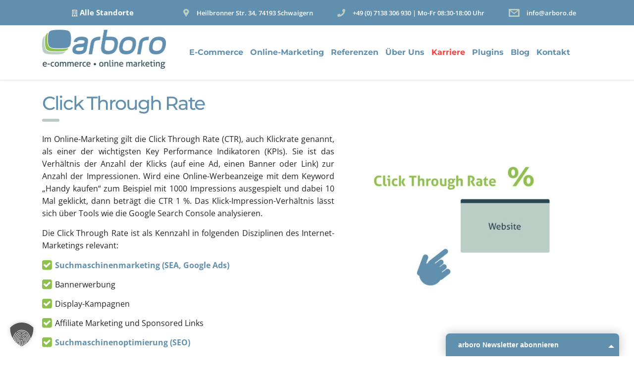

--- FILE ---
content_type: text/html; charset=UTF-8
request_url: https://www.arboro.de/click-through-rate.html
body_size: 14302
content:
<!DOCTYPE html>
<html lang="de">
<head>
<meta charset="UTF-8">
<meta name="viewport" content="width=device-width, initial-scale=1">
<link rel="alternate" hreflang="x-default" href="https://www.arboro.de/click-through-rate.html" />
<link rel="alternate" hreflang="de-DE" href="https://www.arboro.de/click-through-rate.html" />
<link rel="alternate" hreflang="de-AT" href="https://www.arboro.de/click-through-rate.html" />
<link rel="alternate" hreflang="de-CH" href="https://www.arboro-schweiz.ch/click-through-rate.html" />
<link rel="profile" href="http://gmpg.org/xfn/11">
<link rel="pingback" href="https://www.arboro.de/xmlrpc.php">
<meta name="google-site-verification" content="zFHgbLtqyphl-jbLvckFQ5F0IA7I1vwFY30EDsp-Aho" />
<script type="application/ld+json">{
"@context": "http://schema.org",
"@type": "WebSite",
"isFamilyFriendly": "True"}
</script>
<meta name='robots' content='index, follow, max-image-preview:large, max-snippet:-1, max-video-preview:-1' />
<!-- This site is optimized with the Yoast SEO plugin v23.4 - https://yoast.com/wordpress/plugins/seo/ -->
<title>Click Through Rate - arboro GmbH</title>
<meta name="description" content="Ckick Trough Rate | arboro GmbH - ✓ Shopware Gold Partner ✓ Shopware Shop Erstellung ✓ Suchmaschinenoptimierung ✓ Google Partner" />
<link rel="canonical" href="https://www.arboro.de/click-through-rate.html" />
<meta property="og:locale" content="de_DE" />
<meta property="og:type" content="article" />
<meta property="og:title" content="Click Through Rate - arboro GmbH" />
<meta property="og:description" content="Ckick Trough Rate | arboro GmbH - ✓ Shopware Gold Partner ✓ Shopware Shop Erstellung ✓ Suchmaschinenoptimierung ✓ Google Partner" />
<meta property="og:url" content="https://www.arboro.de/click-through-rate.html" />
<meta property="og:site_name" content="arboro GmbH" />
<meta property="article:modified_time" content="2023-02-22T07:48:56+00:00" />
<meta property="og:image" content="https://www.arboro.de/wp-content/uploads/2017/03/click-through-rate.jpg" />
<meta name="twitter:card" content="summary_large_image" />
<meta name="twitter:label1" content="Geschätzte Lesezeit" />
<meta name="twitter:data1" content="3 Minuten" />
<script type="application/ld+json" class="yoast-schema-graph">{"@context":"https://schema.org","@graph":[{"@type":"WebPage","@id":"https://www.arboro.de/click-through-rate.html","url":"https://www.arboro.de/click-through-rate.html","name":"Click Through Rate - arboro GmbH","isPartOf":{"@id":"https://www.arboro.de/#website"},"primaryImageOfPage":{"@id":"https://www.arboro.de/click-through-rate.html#primaryimage"},"image":{"@id":"https://www.arboro.de/click-through-rate.html#primaryimage"},"thumbnailUrl":"https://www.arboro.de/wp-content/uploads/2017/03/click-through-rate.jpg","datePublished":"2017-03-12T13:35:42+00:00","dateModified":"2023-02-22T07:48:56+00:00","description":"Ckick Trough Rate | arboro GmbH - ✓ Shopware Gold Partner ✓ Shopware Shop Erstellung ✓ Suchmaschinenoptimierung ✓ Google Partner","breadcrumb":{"@id":"https://www.arboro.de/click-through-rate.html#breadcrumb"},"inLanguage":"de","potentialAction":[{"@type":"ReadAction","target":["https://www.arboro.de/click-through-rate.html"]}]},{"@type":"ImageObject","inLanguage":"de","@id":"https://www.arboro.de/click-through-rate.html#primaryimage","url":"https://www.arboro.de/wp-content/uploads/2017/03/click-through-rate.jpg","contentUrl":"https://www.arboro.de/wp-content/uploads/2017/03/click-through-rate.jpg","width":555,"height":400,"caption":"Click Through Rate"},{"@type":"BreadcrumbList","@id":"https://www.arboro.de/click-through-rate.html#breadcrumb","itemListElement":[{"@type":"ListItem","position":1,"name":"Startseite","item":"https://www.arboro.de/"},{"@type":"ListItem","position":2,"name":"Click Through Rate"}]},{"@type":"WebSite","@id":"https://www.arboro.de/#website","url":"https://www.arboro.de/","name":"arboro GmbH","description":"","publisher":{"@id":"https://www.arboro.de/#organization"},"potentialAction":[{"@type":"SearchAction","target":{"@type":"EntryPoint","urlTemplate":"https://www.arboro.de/?s={search_term_string}"},"query-input":{"@type":"PropertyValueSpecification","valueRequired":true,"valueName":"search_term_string"}}],"inLanguage":"de"},{"@type":"Organization","@id":"https://www.arboro.de/#organization","name":"arboro GmbH","url":"https://www.arboro.de/","logo":{"@type":"ImageObject","inLanguage":"de","@id":"https://www.arboro.de/#/schema/logo/image/","url":"https://www.arboro.de/wp-content/uploads/2017/02/arboro-logo.png","contentUrl":"https://www.arboro.de/wp-content/uploads/2017/02/arboro-logo.png","width":1003,"height":316,"caption":"arboro GmbH"},"image":{"@id":"https://www.arboro.de/#/schema/logo/image/"}}]}</script>
<!-- / Yoast SEO plugin. -->
<link rel="alternate" type="application/rss+xml" title="arboro GmbH &raquo; Feed" href="https://www.arboro.de/feed" />
<link rel="alternate" type="application/rss+xml" title="arboro GmbH &raquo; Kommentar-Feed" href="https://www.arboro.de/comments/feed" />
<!-- <link rel='stylesheet' id='wp-block-library-css' href='https://www.arboro.de/wp-includes/css/dist/block-library/style.min.css?ver=6.6.4' type='text/css' media='all' /> -->
<link rel="stylesheet" type="text/css" href="//www.arboro.de/wp-content/cache/wpfc-minified/2dapz7fb/44k9s.css" media="all"/>
<style id='classic-theme-styles-inline-css' type='text/css'>
/*! This file is auto-generated */
.wp-block-button__link{color:#fff;background-color:#32373c;border-radius:9999px;box-shadow:none;text-decoration:none;padding:calc(.667em + 2px) calc(1.333em + 2px);font-size:1.125em}.wp-block-file__button{background:#32373c;color:#fff;text-decoration:none}
</style>
<style id='global-styles-inline-css' type='text/css'>
:root{--wp--preset--aspect-ratio--square: 1;--wp--preset--aspect-ratio--4-3: 4/3;--wp--preset--aspect-ratio--3-4: 3/4;--wp--preset--aspect-ratio--3-2: 3/2;--wp--preset--aspect-ratio--2-3: 2/3;--wp--preset--aspect-ratio--16-9: 16/9;--wp--preset--aspect-ratio--9-16: 9/16;--wp--preset--color--black: #000000;--wp--preset--color--cyan-bluish-gray: #abb8c3;--wp--preset--color--white: #ffffff;--wp--preset--color--pale-pink: #f78da7;--wp--preset--color--vivid-red: #cf2e2e;--wp--preset--color--luminous-vivid-orange: #ff6900;--wp--preset--color--luminous-vivid-amber: #fcb900;--wp--preset--color--light-green-cyan: #7bdcb5;--wp--preset--color--vivid-green-cyan: #00d084;--wp--preset--color--pale-cyan-blue: #8ed1fc;--wp--preset--color--vivid-cyan-blue: #0693e3;--wp--preset--color--vivid-purple: #9b51e0;--wp--preset--gradient--vivid-cyan-blue-to-vivid-purple: linear-gradient(135deg,rgba(6,147,227,1) 0%,rgb(155,81,224) 100%);--wp--preset--gradient--light-green-cyan-to-vivid-green-cyan: linear-gradient(135deg,rgb(122,220,180) 0%,rgb(0,208,130) 100%);--wp--preset--gradient--luminous-vivid-amber-to-luminous-vivid-orange: linear-gradient(135deg,rgba(252,185,0,1) 0%,rgba(255,105,0,1) 100%);--wp--preset--gradient--luminous-vivid-orange-to-vivid-red: linear-gradient(135deg,rgba(255,105,0,1) 0%,rgb(207,46,46) 100%);--wp--preset--gradient--very-light-gray-to-cyan-bluish-gray: linear-gradient(135deg,rgb(238,238,238) 0%,rgb(169,184,195) 100%);--wp--preset--gradient--cool-to-warm-spectrum: linear-gradient(135deg,rgb(74,234,220) 0%,rgb(151,120,209) 20%,rgb(207,42,186) 40%,rgb(238,44,130) 60%,rgb(251,105,98) 80%,rgb(254,248,76) 100%);--wp--preset--gradient--blush-light-purple: linear-gradient(135deg,rgb(255,206,236) 0%,rgb(152,150,240) 100%);--wp--preset--gradient--blush-bordeaux: linear-gradient(135deg,rgb(254,205,165) 0%,rgb(254,45,45) 50%,rgb(107,0,62) 100%);--wp--preset--gradient--luminous-dusk: linear-gradient(135deg,rgb(255,203,112) 0%,rgb(199,81,192) 50%,rgb(65,88,208) 100%);--wp--preset--gradient--pale-ocean: linear-gradient(135deg,rgb(255,245,203) 0%,rgb(182,227,212) 50%,rgb(51,167,181) 100%);--wp--preset--gradient--electric-grass: linear-gradient(135deg,rgb(202,248,128) 0%,rgb(113,206,126) 100%);--wp--preset--gradient--midnight: linear-gradient(135deg,rgb(2,3,129) 0%,rgb(40,116,252) 100%);--wp--preset--font-size--small: 13px;--wp--preset--font-size--medium: 20px;--wp--preset--font-size--large: 36px;--wp--preset--font-size--x-large: 42px;--wp--preset--spacing--20: 0.44rem;--wp--preset--spacing--30: 0.67rem;--wp--preset--spacing--40: 1rem;--wp--preset--spacing--50: 1.5rem;--wp--preset--spacing--60: 2.25rem;--wp--preset--spacing--70: 3.38rem;--wp--preset--spacing--80: 5.06rem;--wp--preset--shadow--natural: 6px 6px 9px rgba(0, 0, 0, 0.2);--wp--preset--shadow--deep: 12px 12px 50px rgba(0, 0, 0, 0.4);--wp--preset--shadow--sharp: 6px 6px 0px rgba(0, 0, 0, 0.2);--wp--preset--shadow--outlined: 6px 6px 0px -3px rgba(255, 255, 255, 1), 6px 6px rgba(0, 0, 0, 1);--wp--preset--shadow--crisp: 6px 6px 0px rgba(0, 0, 0, 1);}:where(.is-layout-flex){gap: 0.5em;}:where(.is-layout-grid){gap: 0.5em;}body .is-layout-flex{display: flex;}.is-layout-flex{flex-wrap: wrap;align-items: center;}.is-layout-flex > :is(*, div){margin: 0;}body .is-layout-grid{display: grid;}.is-layout-grid > :is(*, div){margin: 0;}:where(.wp-block-columns.is-layout-flex){gap: 2em;}:where(.wp-block-columns.is-layout-grid){gap: 2em;}:where(.wp-block-post-template.is-layout-flex){gap: 1.25em;}:where(.wp-block-post-template.is-layout-grid){gap: 1.25em;}.has-black-color{color: var(--wp--preset--color--black) !important;}.has-cyan-bluish-gray-color{color: var(--wp--preset--color--cyan-bluish-gray) !important;}.has-white-color{color: var(--wp--preset--color--white) !important;}.has-pale-pink-color{color: var(--wp--preset--color--pale-pink) !important;}.has-vivid-red-color{color: var(--wp--preset--color--vivid-red) !important;}.has-luminous-vivid-orange-color{color: var(--wp--preset--color--luminous-vivid-orange) !important;}.has-luminous-vivid-amber-color{color: var(--wp--preset--color--luminous-vivid-amber) !important;}.has-light-green-cyan-color{color: var(--wp--preset--color--light-green-cyan) !important;}.has-vivid-green-cyan-color{color: var(--wp--preset--color--vivid-green-cyan) !important;}.has-pale-cyan-blue-color{color: var(--wp--preset--color--pale-cyan-blue) !important;}.has-vivid-cyan-blue-color{color: var(--wp--preset--color--vivid-cyan-blue) !important;}.has-vivid-purple-color{color: var(--wp--preset--color--vivid-purple) !important;}.has-black-background-color{background-color: var(--wp--preset--color--black) !important;}.has-cyan-bluish-gray-background-color{background-color: var(--wp--preset--color--cyan-bluish-gray) !important;}.has-white-background-color{background-color: var(--wp--preset--color--white) !important;}.has-pale-pink-background-color{background-color: var(--wp--preset--color--pale-pink) !important;}.has-vivid-red-background-color{background-color: var(--wp--preset--color--vivid-red) !important;}.has-luminous-vivid-orange-background-color{background-color: var(--wp--preset--color--luminous-vivid-orange) !important;}.has-luminous-vivid-amber-background-color{background-color: var(--wp--preset--color--luminous-vivid-amber) !important;}.has-light-green-cyan-background-color{background-color: var(--wp--preset--color--light-green-cyan) !important;}.has-vivid-green-cyan-background-color{background-color: var(--wp--preset--color--vivid-green-cyan) !important;}.has-pale-cyan-blue-background-color{background-color: var(--wp--preset--color--pale-cyan-blue) !important;}.has-vivid-cyan-blue-background-color{background-color: var(--wp--preset--color--vivid-cyan-blue) !important;}.has-vivid-purple-background-color{background-color: var(--wp--preset--color--vivid-purple) !important;}.has-black-border-color{border-color: var(--wp--preset--color--black) !important;}.has-cyan-bluish-gray-border-color{border-color: var(--wp--preset--color--cyan-bluish-gray) !important;}.has-white-border-color{border-color: var(--wp--preset--color--white) !important;}.has-pale-pink-border-color{border-color: var(--wp--preset--color--pale-pink) !important;}.has-vivid-red-border-color{border-color: var(--wp--preset--color--vivid-red) !important;}.has-luminous-vivid-orange-border-color{border-color: var(--wp--preset--color--luminous-vivid-orange) !important;}.has-luminous-vivid-amber-border-color{border-color: var(--wp--preset--color--luminous-vivid-amber) !important;}.has-light-green-cyan-border-color{border-color: var(--wp--preset--color--light-green-cyan) !important;}.has-vivid-green-cyan-border-color{border-color: var(--wp--preset--color--vivid-green-cyan) !important;}.has-pale-cyan-blue-border-color{border-color: var(--wp--preset--color--pale-cyan-blue) !important;}.has-vivid-cyan-blue-border-color{border-color: var(--wp--preset--color--vivid-cyan-blue) !important;}.has-vivid-purple-border-color{border-color: var(--wp--preset--color--vivid-purple) !important;}.has-vivid-cyan-blue-to-vivid-purple-gradient-background{background: var(--wp--preset--gradient--vivid-cyan-blue-to-vivid-purple) !important;}.has-light-green-cyan-to-vivid-green-cyan-gradient-background{background: var(--wp--preset--gradient--light-green-cyan-to-vivid-green-cyan) !important;}.has-luminous-vivid-amber-to-luminous-vivid-orange-gradient-background{background: var(--wp--preset--gradient--luminous-vivid-amber-to-luminous-vivid-orange) !important;}.has-luminous-vivid-orange-to-vivid-red-gradient-background{background: var(--wp--preset--gradient--luminous-vivid-orange-to-vivid-red) !important;}.has-very-light-gray-to-cyan-bluish-gray-gradient-background{background: var(--wp--preset--gradient--very-light-gray-to-cyan-bluish-gray) !important;}.has-cool-to-warm-spectrum-gradient-background{background: var(--wp--preset--gradient--cool-to-warm-spectrum) !important;}.has-blush-light-purple-gradient-background{background: var(--wp--preset--gradient--blush-light-purple) !important;}.has-blush-bordeaux-gradient-background{background: var(--wp--preset--gradient--blush-bordeaux) !important;}.has-luminous-dusk-gradient-background{background: var(--wp--preset--gradient--luminous-dusk) !important;}.has-pale-ocean-gradient-background{background: var(--wp--preset--gradient--pale-ocean) !important;}.has-electric-grass-gradient-background{background: var(--wp--preset--gradient--electric-grass) !important;}.has-midnight-gradient-background{background: var(--wp--preset--gradient--midnight) !important;}.has-small-font-size{font-size: var(--wp--preset--font-size--small) !important;}.has-medium-font-size{font-size: var(--wp--preset--font-size--medium) !important;}.has-large-font-size{font-size: var(--wp--preset--font-size--large) !important;}.has-x-large-font-size{font-size: var(--wp--preset--font-size--x-large) !important;}
:where(.wp-block-post-template.is-layout-flex){gap: 1.25em;}:where(.wp-block-post-template.is-layout-grid){gap: 1.25em;}
:where(.wp-block-columns.is-layout-flex){gap: 2em;}:where(.wp-block-columns.is-layout-grid){gap: 2em;}
:root :where(.wp-block-pullquote){font-size: 1.5em;line-height: 1.6;}
</style>
<!-- <link rel='stylesheet' id='contact-form-7-css' href='https://www.arboro.de/wp-content/plugins/contact-form-7/includes/css/styles.css?ver=5.9.8' type='text/css' media='all' /> -->
<!-- <link rel='stylesheet' id='stm-stm-css' href='https://www.arboro.de/wp-content/uploads/stm_fonts/stm/stm.css?ver=1.0' type='text/css' media='all' /> -->
<!-- <link rel='stylesheet' id='rs-plugin-settings-css' href='https://www.arboro.de/wp-content/plugins/revslider/public/assets/css/rs6.css?ver=6.2.22' type='text/css' media='all' /> -->
<link rel="stylesheet" type="text/css" href="//www.arboro.de/wp-content/cache/wpfc-minified/dq7ms42w/44k9s.css" media="all"/>
<style id='rs-plugin-settings-inline-css' type='text/css'>
#rs-demo-id {}
</style>
<!-- <link rel='stylesheet' id='grw-public-main-css-css' href='https://www.arboro.de/wp-content/plugins/widget-google-reviews/assets/css/public-main.css?ver=4.1' type='text/css' media='all' /> -->
<!-- <link rel='stylesheet' id='bootstrap-css' href='https://www.arboro.de/wp-content/themes/consulting/assets/css/bootstrap.min.css?ver=5.1.3.1597914181' type='text/css' media='all' /> -->
<!-- <link rel='stylesheet' id='font-awesome-css' href='https://www.arboro.de/wp-content/themes/consulting/assets/css/font-awesome.min.css?ver=5.1.3.1597914181' type='text/css' media='all' /> -->
<!-- <link rel='stylesheet' id='chld_thm_cfg_parent-css' href='https://www.arboro.de/wp-content/themes/consulting/style.css?ver=6.6.4' type='text/css' media='all' /> -->
<!-- <link rel='stylesheet' id='vc_font_awesome_5_shims-css' href='https://www.arboro.de/wp-content/plugins/js_composer/assets/lib/bower/font-awesome/css/v4-shims.min.css?ver=6.13.0' type='text/css' media='all' /> -->
<link rel="stylesheet" type="text/css" href="//www.arboro.de/wp-content/cache/wpfc-minified/g3h9yqvb/44k9s.css" media="all"/>
<style id='vc_font_awesome_5_shims-inline-css' type='text/css'>
body #wrapper .fa.fa-facebook{font-family:'Font Awesome 5 Brands' !important;}
</style>
<!-- <link rel='stylesheet' id='vc_font_awesome_5-css' href='https://www.arboro.de/wp-content/plugins/js_composer/assets/lib/bower/font-awesome/css/all.min.css?ver=6.13.0' type='text/css' media='all' /> -->
<link rel="stylesheet" type="text/css" href="//www.arboro.de/wp-content/cache/wpfc-minified/kprw02uc/44k9s.css" media="all"/>
<style id='vc_font_awesome_5-inline-css' type='text/css'>
body #wrapper .fa.fa-map-marker{font-family:'FontAwesome' !important;} body .fa.fa-map-marker:before{content:"\f041"}
</style>
<!-- <link rel='stylesheet' id='consulting-style-css' href='https://www.arboro.de/wp-content/themes/consulting-child/style.css?ver=5.1.3.1597914181' type='text/css' media='all' /> -->
<!-- <link rel='stylesheet' id='consulting-layout-css' href='https://www.arboro.de/wp-content/themes/consulting/assets/css/layouts/layout_1/main.css?ver=5.1.3.1597914181' type='text/css' media='all' /> -->
<link rel="stylesheet" type="text/css" href="//www.arboro.de/wp-content/cache/wpfc-minified/euknzsil/44k9s.css" media="all"/>
<style id='consulting-layout-inline-css' type='text/css'>
.page_title{ background-repeat: repeat !important; background-image: url() !important; }.mtc, .mtc_h:hover{
color: #002e5b!important
}.stc, .stc_h:hover{
color: #6c98e1!important
}.ttc, .ttc_h:hover{
color: #fde428!important
}.mbc, .mbc_h:hover, .stm-search .stm_widget_search button{
background-color: #002e5b!important
}.sbc, .sbc_h:hover{
background-color: #6c98e1!important
}.tbc, .tbc_h:hover{
background-color: #fde428!important
}.mbdc, .mbdc_h:hover{
border-color: #002e5b!important
}.sbdc, .sbdc_h:hover{
border-color: #6c98e1!important
}.tbdc, .tbdc_h:hover{
border-color: #fde428!important
}
</style>
<!-- <link rel='stylesheet' id='select2-css' href='https://www.arboro.de/wp-content/themes/consulting/assets/css/select2.min.css?ver=5.1.3.1597914181' type='text/css' media='all' /> -->
<!-- <link rel='stylesheet' id='header_builder-css' href='https://www.arboro.de/wp-content/themes/consulting/assets/css/header_builder.css?ver=5.1.3.1597914181' type='text/css' media='all' /> -->
<!-- <link rel='stylesheet' id='consulting-default-font-css' href='//www.arboro.de/wp-content/uploads/omgf/consulting-default-font/consulting-default-font.css?ver=1677055568' type='text/css' media='all' /> -->
<!-- <link rel='stylesheet' id='stm-skin-custom-generated-css' href='https://www.arboro.de/wp-content/uploads/stm_uploads/skin-custom.css?ver=1913213' type='text/css' media='all' /> -->
<!-- <link rel='stylesheet' id='consulting-global-styles-css' href='https://www.arboro.de/wp-content/themes/consulting/assets/css/layouts/global_styles/main.css?ver=5.1.3.1597914181' type='text/css' media='all' /> -->
<link rel="stylesheet" type="text/css" href="//www.arboro.de/wp-content/cache/wpfc-minified/1mzgxjwy/44k9s.css" media="all"/>
<style id='consulting-global-styles-inline-css' type='text/css'>
.elementor-widget-video .eicon-play {
border-color: #bacdc4;
background-color: #bacdc4;
}
.elementor-widget-wp-widget-nav_menu ul li,
.elementor-widget-wp-widget-nav_menu ul li a {
color: #6190af;
}
.elementor-widget-wp-widget-nav_menu ul li.current-cat:hover>a,
.elementor-widget-wp-widget-nav_menu ul li.current-cat>a,
.elementor-widget-wp-widget-nav_menu ul li.current-menu-item:hover>a,
.elementor-widget-wp-widget-nav_menu ul li.current-menu-item>a,
.elementor-widget-wp-widget-nav_menu ul li.current_page_item:hover>a,
.elementor-widget-wp-widget-nav_menu ul li.current_page_item>a,
.elementor-widget-wp-widget-nav_menu ul li:hover>a {
border-left-color: #8ec04d;
}
div.elementor-widget-button a.elementor-button,
div.elementor-widget-button .elementor-button {
background-color: #6190af;
}
div.elementor-widget-button a.elementor-button:hover,
div.elementor-widget-button .elementor-button:hover {
background-color: #bacdc4;
color: #6190af;
}
.elementor-default .elementor-text-editor ul:not(.elementor-editor-element-settings) li:before,
.elementor-default .elementor-widget-text-editor ul:not(.elementor-editor-element-settings) li:before {
color: #8ec04d;
}
.consulting_elementor_wrapper .elementor-tabs .elementor-tabs-content-wrapper .elementor-tab-mobile-title,
.consulting_elementor_wrapper .elementor-tabs .elementor-tabs-wrapper .elementor-tab-title {
background-color: #bacdc4;
}
.consulting_elementor_wrapper .elementor-tabs .elementor-tabs-content-wrapper .elementor-tab-mobile-title,
.consulting_elementor_wrapper .elementor-tabs .elementor-tabs-wrapper .elementor-tab-title a {
color: #6190af;
}
.consulting_elementor_wrapper .elementor-tabs .elementor-tabs-content-wrapper .elementor-tab-mobile-title.elementor-active,
.consulting_elementor_wrapper .elementor-tabs .elementor-tabs-wrapper .elementor-tab-title.elementor-active {
background-color: #6190af;
}
.consulting_elementor_wrapper .elementor-tabs .elementor-tabs-content-wrapper .elementor-tab-mobile-title.elementor-active,
.consulting_elementor_wrapper .elementor-tabs .elementor-tabs-wrapper .elementor-tab-title.elementor-active a {
color: #bacdc4;
}
.radial-progress .circle .mask .fill {
background-color: #bacdc4;
}
</style>
<!-- <link rel='stylesheet' id='borlabs-cookie-custom-css' href='https://www.arboro.de/wp-content/cache/borlabs-cookie/1/borlabs-cookie-1-de.css?ver=3.3.7-114' type='text/css' media='all' /> -->
<!-- <link rel='stylesheet' id='js_composer_front-css' href='https://www.arboro.de/wp-content/plugins/js_composer/assets/css/js_composer.min.css?ver=6.13.0' type='text/css' media='all' /> -->
<!-- <link rel='stylesheet' id='stm-google-fonts-css' href='//www.arboro.de/wp-content/uploads/omgf/stm-google-fonts/stm-google-fonts.css?ver=1677055568' type='text/css' media='all' /> -->
<link rel="stylesheet" type="text/css" href="//www.arboro.de/wp-content/cache/wpfc-minified/1bt5iji7/44k9s.css" media="all"/>
<script type="text/javascript" src="https://www.arboro.de/wp-includes/js/jquery/jquery.min.js?ver=3.7.1" id="jquery-core-js"></script>
<script type="text/javascript" src="https://www.arboro.de/wp-includes/js/jquery/jquery-migrate.min.js?ver=3.4.1" id="jquery-migrate-js"></script>
<script type="text/javascript" src="https://www.arboro.de/wp-content/plugins/revslider/public/assets/js/rbtools.min.js?ver=6.2.22" id="tp-tools-js"></script>
<script type="text/javascript" src="https://www.arboro.de/wp-content/plugins/revslider/public/assets/js/rs6.min.js?ver=6.2.22" id="revmin-js"></script>
<script type="text/javascript" defer="defer" src="https://www.arboro.de/wp-content/plugins/widget-google-reviews/assets/js/public-main.js?ver=4.1" id="grw-public-main-js-js"></script>
<script data-no-optimize="1" data-no-minify="1" data-cfasync="false" type="text/javascript" src="https://www.arboro.de/wp-content/cache/borlabs-cookie/1/borlabs-cookie-config-de.json.js?ver=3.3.7-164" id="borlabs-cookie-config-js"></script>
<link rel="https://api.w.org/" href="https://www.arboro.de/wp-json/" /><link rel="alternate" title="JSON" type="application/json" href="https://www.arboro.de/wp-json/wp/v2/pages/341" /><link rel="EditURI" type="application/rsd+xml" title="RSD" href="https://www.arboro.de/xmlrpc.php?rsd" />
<link rel='shortlink' href='https://www.arboro.de/?p=341' />
<link rel="alternate" title="oEmbed (JSON)" type="application/json+oembed" href="https://www.arboro.de/wp-json/oembed/1.0/embed?url=https%3A%2F%2Fwww.arboro.de%2Fclick-through-rate.html" />
<link rel="alternate" title="oEmbed (XML)" type="text/xml+oembed" href="https://www.arboro.de/wp-json/oembed/1.0/embed?url=https%3A%2F%2Fwww.arboro.de%2Fclick-through-rate.html&#038;format=xml" />
<!-- HFCM by 99 Robots - Snippet # 1: gtm-head -->
<!-- Server Side Tracking by Taggrs.io -->
<script>(function(w,d,s,l,i){w[l]=w[l]||[];w[l].push({'gtm.start':new Date().getTime(),event:'gtm.js'});var f=d.getElementsByTagName(s)[0],j=d.createElement(s),dl=l!='dataLayer'?'&l='+l:'';j.async=true;j.src='https://sst.arboro.de/gtm.js?id='+i+dl;f.parentNode.insertBefore(j,f);})(window,document,'script','dataLayer','GTM-5Q9GNZB');</script>
<!-- End Server Side Tracking by Taggrs.io -->
<!-- /end HFCM by 99 Robots -->
<!-- HFCM by 99 Robots - Snippet # 3: klicktipp -->
<script type="text/javascript" src="https://assets.klicktipp.com/userimages/1089638/forms/326707/7lohzpehiz8zb487.js"></script>
<!-- /end HFCM by 99 Robots -->
<script type="text/javascript">
var ajaxurl = 'https://www.arboro.de/wp-admin/admin-ajax.php';
var stm_ajax_load_events = '8d0d052eaf';
var stm_ajax_load_portfolio = '79bee984ea';
var stm_ajax_add_event_member_sc = 'e181ae0e75';
var stm_custom_register = '05d482c062';
var stm_get_prices = 'd61875c2ec';
var stm_get_history = '1411f69fc4';
var consulting_install_plugin = '24b80d6089';
var stm_ajax_add_review = '10481ab28e';
</script>
<script data-borlabs-cookie-script-blocker-ignore>
if ('0' === '1' && ('0' === '1' || '1' === '1')) {
window['gtag_enable_tcf_support'] = true;
}
window.dataLayer = window.dataLayer || [];
function gtag(){dataLayer.push(arguments);}
gtag('set', 'developer_id.dYjRjMm', true);
if('0' === '1' || '1' === '1') {
if (window.BorlabsCookieGoogleConsentModeDefaultSet !== true) {
let getCookieValue = function (name) {
return document.cookie.match('(^|;)\\s*' + name + '\\s*=\\s*([^;]+)')?.pop() || '';
};
let cookieValue = getCookieValue('borlabs-cookie-gcs');
let consentsFromCookie = {};
if (cookieValue !== '') {
consentsFromCookie = JSON.parse(decodeURIComponent(cookieValue));
}
let defaultValues = {
'ad_storage': 'denied',
'ad_user_data': 'denied',
'ad_personalization': 'denied',
'analytics_storage': 'denied',
'functionality_storage': 'denied',
'personalization_storage': 'denied',
'security_storage': 'denied',
'wait_for_update': 500,
};
gtag('consent', 'default', { ...defaultValues, ...consentsFromCookie });
}
window.BorlabsCookieGoogleConsentModeDefaultSet = true;
let borlabsCookieConsentChangeHandler = function () {
window.dataLayer = window.dataLayer || [];
if (typeof gtag !== 'function') { function gtag(){dataLayer.push(arguments);} }
let getCookieValue = function (name) {
return document.cookie.match('(^|;)\\s*' + name + '\\s*=\\s*([^;]+)')?.pop() || '';
};
let cookieValue = getCookieValue('borlabs-cookie-gcs');
let consentsFromCookie = {};
if (cookieValue !== '') {
consentsFromCookie = JSON.parse(decodeURIComponent(cookieValue));
}
consentsFromCookie.ad_storage = BorlabsCookie.Consents.hasConsent('google-ads') ? 'granted' : 'denied';
consentsFromCookie.ad_user_data = BorlabsCookie.Consents.hasConsent('google-ads') ? 'granted' : 'denied';
consentsFromCookie.ad_personalization = BorlabsCookie.Consents.hasConsent('google-ads') ? 'granted' : 'denied';
BorlabsCookie.CookieLibrary.setCookie(
'borlabs-cookie-gcs',
JSON.stringify(consentsFromCookie),
BorlabsCookie.Settings.automaticCookieDomainAndPath.value ? '' : BorlabsCookie.Settings.cookieDomain.value,
BorlabsCookie.Settings.cookiePath.value,
BorlabsCookie.Cookie.getPluginCookie().expires,
BorlabsCookie.Settings.cookieSecure.value,
BorlabsCookie.Settings.cookieSameSite.value
);
}
document.addEventListener('borlabs-cookie-consent-saved', borlabsCookieConsentChangeHandler);
document.addEventListener('borlabs-cookie-handle-unblock', borlabsCookieConsentChangeHandler);
}
if('0' === '1') {
gtag("js", new Date());
gtag("config", "AW-969171707");
(function (w, d, s, i) {
var f = d.getElementsByTagName(s)[0],
j = d.createElement(s);
j.async = true;
j.src =
"https://www.googletagmanager.com/gtag/js?id=" + i;
f.parentNode.insertBefore(j, f);
})(window, document, "script", "AW-969171707");
}
</script><script data-no-optimize="1" data-no-minify="1" data-cfasync="false" data-borlabs-cookie-script-blocker-ignore>
if ('0' === '1' && ('0' === '1' || '1' === '1')) {
window['gtag_enable_tcf_support'] = true;
}
window.dataLayer = window.dataLayer || [];
if (typeof gtag !== 'function') {
function gtag() {
dataLayer.push(arguments);
}
}
gtag('set', 'developer_id.dYjRjMm', true);
if ('0' === '1' || '1' === '1') {
if (window.BorlabsCookieGoogleConsentModeDefaultSet !== true) {
let getCookieValue = function (name) {
return document.cookie.match('(^|;)\\s*' + name + '\\s*=\\s*([^;]+)')?.pop() || '';
};
let cookieValue = getCookieValue('borlabs-cookie-gcs');
let consentsFromCookie = {};
if (cookieValue !== '') {
consentsFromCookie = JSON.parse(decodeURIComponent(cookieValue));
}
let defaultValues = {
'ad_storage': 'denied',
'ad_user_data': 'denied',
'ad_personalization': 'denied',
'analytics_storage': 'denied',
'functionality_storage': 'denied',
'personalization_storage': 'denied',
'security_storage': 'denied',
'wait_for_update': 500,
};
gtag('consent', 'default', { ...defaultValues, ...consentsFromCookie });
}
window.BorlabsCookieGoogleConsentModeDefaultSet = true;
let borlabsCookieConsentChangeHandler = function () {
window.dataLayer = window.dataLayer || [];
if (typeof gtag !== 'function') { function gtag(){dataLayer.push(arguments);} }
let getCookieValue = function (name) {
return document.cookie.match('(^|;)\\s*' + name + '\\s*=\\s*([^;]+)')?.pop() || '';
};
let cookieValue = getCookieValue('borlabs-cookie-gcs');
let consentsFromCookie = {};
if (cookieValue !== '') {
consentsFromCookie = JSON.parse(decodeURIComponent(cookieValue));
}
consentsFromCookie.analytics_storage = BorlabsCookie.Consents.hasConsent('google-analytics-four') ? 'granted' : 'denied';
BorlabsCookie.CookieLibrary.setCookie(
'borlabs-cookie-gcs',
JSON.stringify(consentsFromCookie),
BorlabsCookie.Settings.automaticCookieDomainAndPath.value ? '' : BorlabsCookie.Settings.cookieDomain.value,
BorlabsCookie.Settings.cookiePath.value,
BorlabsCookie.Cookie.getPluginCookie().expires,
BorlabsCookie.Settings.cookieSecure.value,
BorlabsCookie.Settings.cookieSameSite.value
);
}
document.addEventListener('borlabs-cookie-consent-saved', borlabsCookieConsentChangeHandler);
document.addEventListener('borlabs-cookie-handle-unblock', borlabsCookieConsentChangeHandler);
}
if ('0' === '1') {
document.addEventListener('borlabs-cookie-after-init', function () {
window.BorlabsCookie.Unblock.unblockScriptBlockerId('google-analytics-four');
});
}
</script><script data-no-optimize="1" data-no-minify="1" data-cfasync="false" data-borlabs-cookie-script-blocker-ignore>
if ('0' === '1' && '1' === '1') {
window['gtag_enable_tcf_support'] = true;
}
window.dataLayer = window.dataLayer || [];
if (typeof gtag !== 'function') { function gtag(){dataLayer.push(arguments);} }
gtag('set', 'developer_id.dYjRjMm', true);
if ('1' === '1') {
let getCookieValue = function (name) {
return document.cookie.match('(^|;)\\s*' + name + '\\s*=\\s*([^;]+)')?.pop() || '';
};
let cookieValue = getCookieValue('borlabs-cookie-gcs');
let consentsFromCookie = {};
if (cookieValue !== '') {
consentsFromCookie = JSON.parse(decodeURIComponent(cookieValue));
}
let defaultValues = {
'ad_storage': 'denied',
'ad_user_data': 'denied',
'ad_personalization': 'denied',
'analytics_storage': 'denied',
'functionality_storage': 'denied',
'personalization_storage': 'denied',
'security_storage': 'denied',
'wait_for_update': 500,
};
gtag('consent', 'default', { ...defaultValues, ...consentsFromCookie });
gtag('set', 'ads_data_redaction', true);
}
if('0' === '1') {
var url = new URL(window.location.href);
if ((url.searchParams.has('gtm_debug') && url.searchParams.get('gtm_debug') !== '') || document.cookie.indexOf('__TAG_ASSISTANT=') !== -1 || document.documentElement.hasAttribute('data-tag-assistant-present')) {
(function(w,d,s,l,i){w[l]=w[l]||[];w[l].push({"gtm.start":
new Date().getTime(),event:"gtm.js"});var f=d.getElementsByTagName(s)[0],
j=d.createElement(s),dl=l!="dataLayer"?"&l="+l:"";j.async=true;j.src=
"https://www.googletagmanager.com/gtm.js?id="+i+dl;f.parentNode.insertBefore(j,f);
})(window,document,"script","dataLayer","GTM-5Q9GNZB");
} else {
(function(w,d,s,l,i){w[l]=w[l]||[];w[l].push({"gtm.start":
new Date().getTime(),event:"gtm.js"});var f=d.getElementsByTagName(s)[0],
j=d.createElement(s),dl=l!="dataLayer"?"&l="+l:"";j.async=true;j.src=
"https://www.arboro.de/wp-content/uploads/borlabs-cookie/"+i+'.js?ver=not-set-yet';f.parentNode.insertBefore(j,f);
})(window,document,"script","dataLayer","GTM-5Q9GNZB");
}
}
(function () {
var borlabsCookieConsentChangeHandler = function () {
window.dataLayer = window.dataLayer || [];
if (typeof gtag !== 'function') { function gtag(){dataLayer.push(arguments);} }
let gtmConsents = {};
if ('1' === '1') {
if ('0' === '1') {
gtmConsents = {
'analytics_storage': BorlabsCookie.Consents.hasConsentForServiceGroup('marketing') === true ? 'granted' : 'denied',
'functionality_storage': BorlabsCookie.Consents.hasConsentForServiceGroup('marketing') === true ? 'granted' : 'denied',
'personalization_storage': BorlabsCookie.Consents.hasConsentForServiceGroup('marketing') === true ? 'granted' : 'denied',
'security_storage': BorlabsCookie.Consents.hasConsentForServiceGroup('marketing') === true ? 'granted' : 'denied',
};
} else {
gtmConsents = {
'ad_storage': BorlabsCookie.Consents.hasConsentForServiceGroup('marketing') === true ? 'granted' : 'denied',
'ad_user_data': BorlabsCookie.Consents.hasConsentForServiceGroup('marketing') === true ? 'granted' : 'denied',
'ad_personalization': BorlabsCookie.Consents.hasConsentForServiceGroup('marketing') === true ? 'granted' : 'denied',
'analytics_storage': BorlabsCookie.Consents.hasConsentForServiceGroup('marketing') === true ? 'granted' : 'denied',
'functionality_storage': BorlabsCookie.Consents.hasConsentForServiceGroup('marketing') === true ? 'granted' : 'denied',
'personalization_storage': BorlabsCookie.Consents.hasConsentForServiceGroup('marketing') === true ? 'granted' : 'denied',
'security_storage': BorlabsCookie.Consents.hasConsentForServiceGroup('marketing') === true ? 'granted' : 'denied',
};
}
BorlabsCookie.CookieLibrary.setCookie(
'borlabs-cookie-gcs',
JSON.stringify(gtmConsents),
BorlabsCookie.Settings.automaticCookieDomainAndPath.value ? '' : BorlabsCookie.Settings.cookieDomain.value,
BorlabsCookie.Settings.cookiePath.value,
BorlabsCookie.Cookie.getPluginCookie().expires,
BorlabsCookie.Settings.cookieSecure.value,
BorlabsCookie.Settings.cookieSameSite.value
);
gtag('consent', 'update', gtmConsents);
}
var consents = BorlabsCookie.Cookie.getPluginCookie().consents;
for (var serviceGroup in consents) {
for (var service of consents[serviceGroup]) {
if (!window.BorlabsCookieGtmPackageSentEvents.includes(service) && service !== 'borlabs-cookie') {
window.dataLayer.push({
event: 'borlabs-cookie-opt-in-'+service,
});
window.BorlabsCookieGtmPackageSentEvents.push(service);
}
}
}
var afterConsentsEvent = document.createEvent('Event');
afterConsentsEvent.initEvent('borlabs-cookie-google-tag-manager-after-consents', true, true);
document.dispatchEvent(afterConsentsEvent);
};
window.BorlabsCookieGtmPackageSentEvents = [];
document.addEventListener('borlabs-cookie-consent-saved', borlabsCookieConsentChangeHandler);
document.addEventListener('borlabs-cookie-handle-unblock', borlabsCookieConsentChangeHandler);
})();
</script><meta name="generator" content="Powered by WPBakery Page Builder - drag and drop page builder for WordPress."/>
<meta name="generator" content="Powered by Slider Revolution 6.2.22 - responsive, Mobile-Friendly Slider Plugin for WordPress with comfortable drag and drop interface." />
<link rel="icon" href="https://www.arboro.de/wp-content/uploads/2017/02/cropped-arboro-icon-2-32x32.jpg" sizes="32x32" />
<link rel="icon" href="https://www.arboro.de/wp-content/uploads/2017/02/cropped-arboro-icon-2-192x192.jpg" sizes="192x192" />
<link rel="apple-touch-icon" href="https://www.arboro.de/wp-content/uploads/2017/02/cropped-arboro-icon-2-180x180.jpg" />
<meta name="msapplication-TileImage" content="https://www.arboro.de/wp-content/uploads/2017/02/cropped-arboro-icon-2-270x270.jpg" />
<script type="text/javascript">function setREVStartSize(e){
//window.requestAnimationFrame(function() {				 
window.RSIW = window.RSIW===undefined ? window.innerWidth : window.RSIW;	
window.RSIH = window.RSIH===undefined ? window.innerHeight : window.RSIH;	
try {								
var pw = document.getElementById(e.c).parentNode.offsetWidth,
newh;
pw = pw===0 || isNaN(pw) ? window.RSIW : pw;
e.tabw = e.tabw===undefined ? 0 : parseInt(e.tabw);
e.thumbw = e.thumbw===undefined ? 0 : parseInt(e.thumbw);
e.tabh = e.tabh===undefined ? 0 : parseInt(e.tabh);
e.thumbh = e.thumbh===undefined ? 0 : parseInt(e.thumbh);
e.tabhide = e.tabhide===undefined ? 0 : parseInt(e.tabhide);
e.thumbhide = e.thumbhide===undefined ? 0 : parseInt(e.thumbhide);
e.mh = e.mh===undefined || e.mh=="" || e.mh==="auto" ? 0 : parseInt(e.mh,0);		
if(e.layout==="fullscreen" || e.l==="fullscreen") 						
newh = Math.max(e.mh,window.RSIH);					
else{					
e.gw = Array.isArray(e.gw) ? e.gw : [e.gw];
for (var i in e.rl) if (e.gw[i]===undefined || e.gw[i]===0) e.gw[i] = e.gw[i-1];					
e.gh = e.el===undefined || e.el==="" || (Array.isArray(e.el) && e.el.length==0)? e.gh : e.el;
e.gh = Array.isArray(e.gh) ? e.gh : [e.gh];
for (var i in e.rl) if (e.gh[i]===undefined || e.gh[i]===0) e.gh[i] = e.gh[i-1];
var nl = new Array(e.rl.length),
ix = 0,						
sl;					
e.tabw = e.tabhide>=pw ? 0 : e.tabw;
e.thumbw = e.thumbhide>=pw ? 0 : e.thumbw;
e.tabh = e.tabhide>=pw ? 0 : e.tabh;
e.thumbh = e.thumbhide>=pw ? 0 : e.thumbh;					
for (var i in e.rl) nl[i] = e.rl[i]<window.RSIW ? 0 : e.rl[i];
sl = nl[0];									
for (var i in nl) if (sl>nl[i] && nl[i]>0) { sl = nl[i]; ix=i;}															
var m = pw>(e.gw[ix]+e.tabw+e.thumbw) ? 1 : (pw-(e.tabw+e.thumbw)) / (e.gw[ix]);					
newh =  (e.gh[ix] * m) + (e.tabh + e.thumbh);
}				
if(window.rs_init_css===undefined) window.rs_init_css = document.head.appendChild(document.createElement("style"));					
document.getElementById(e.c).height = newh+"px";
window.rs_init_css.innerHTML += "#"+e.c+"_wrapper { height: "+newh+"px }";				
} catch(e){
console.log("Failure at Presize of Slider:" + e)
}					   
//});
};</script>
<style type="text/css" title="dynamic-css" class="options-output">.top_nav_wr .top_nav .logo a img{width:250px;}#footer .widgets_row .footer_logo a img{width:255px;}#footer .widgets_row .footer_logo a img{height:89px;} h1, .h1,
h2, .h2,
h3, .h3,
h4, .h4,
h5, .h5,
h6, .h6,
.top_nav .top_nav_wrapper > ul,
.top_nav .icon_text strong,
.stm_testimonials .item .testimonial-info .testimonial-text .name,
.stats_counter .counter_title,
.stm_contact .stm_contact_info .stm_contact_job,
.vacancy_table_wr .vacancy_table thead th,
.testimonials_carousel .testimonial .info .position,
.testimonials_carousel .testimonial .info .company,
.stm_gmap_wrapper .gmap_addresses .addresses .item .title,
.company_history > ul > li .year,
.stm_contacts_widget,
.stm_works_wr.grid .stm_works .item .item_wr .title,
.stm_works_wr.grid_with_filter .stm_works .item .info .title,
body .vc_general.vc_btn3,
.consulting-rev-title,
.consulting-rev-title-2,
.consulting-rev-title-3,
.consulting-rev-text,
body .vc_tta-container .vc_tta.vc_general.vc_tta-tabs.theme_style .vc_tta-tabs-container .vc_tta-tabs-list .vc_tta-tab a,
strong, b,
.button,
.woocommerce a.button,
.woocommerce button.button,
.woocommerce input.button,
.woocommerce-cart .wc-proceed-to-checkout a.checkout-button,
.woocommerce input.button.alt,
.request_callback p,
ul.comment-list .comment .comment-author,
.page-numbers .page-numbers,
#footer .footer_widgets .widget.widget_recent_entries ul li a,
.default_widgets .widget.widget_nav_menu ul li,
.default_widgets .widget.widget_categories ul li,
.default_widgets .widget.widget_product_categories ul li,
.stm_sidebar .widget.widget_nav_menu ul li, .stm_sidebar .widget.widget_categories ul li,
.stm_sidebar .widget.widget_product_categories ul li,
.shop_widgets .widget.widget_nav_menu ul li,
.shop_widgets .widget.widget_categories ul li,
.shop_widgets .widget.widget_product_categories ul li,
.default_widgets .widget.widget_recent_entries ul li a,
.stm_sidebar .widget.widget_recent_entries ul li a,
.shop_widgets .widget.widget_recent_entries ul li a,
.staff_bottom_wr .staff_bottom .infos .info,
.woocommerce .widget_price_filter .price_slider_amount .button,
.woocommerce ul.product_list_widget li .product-title,
.woocommerce ul.products li.product .price,
.woocommerce a.added_to_cart,
.woocommerce div.product .woocommerce-tabs ul.tabs li a,
.woocommerce div.product form.cart .variations label,
.woocommerce table.shop_table th,
.woocommerce-cart table.cart th.product-name a,
.woocommerce-cart table.cart td.product-name a,
.woocommerce-cart table.cart th .amount,
.woocommerce-cart table.cart td .amount,
.stm_services .item .item_wr .content .read_more,
.staff_list ul li .staff_info .staff_department,
.stm_partner.style_2 .stm_partner_content .position,
.staff_carousel_item .staff_department,
body.header_style_5 .header_top .info-text strong,
.stm_services_tabs .services_categories ul li a,
.stm_services_tabs .service_tab_item .service_name,
.stm_services_tabs .service_tab_item .service_cost,
.stm_works_wr.grid_2.style_1 .stm_works .item .item_wr .title,
.stm_works_wr.grid_2.style_2 .stm_works .item .item_wr .title,
.stm_works_wr.grid_with_filter.style_1 .stm_works .item .item_wr .title,
.stm_works_wr.grid_with_filter.style_2 .stm_works .item .item_wr .title,
body.header_style_7 .side_nav .main_menu_nav > li > a,
body.header_style_7 .side_nav .main_menu_nav > li ul li a,
body.header_style_5 .header_top .info-text b{font-family:Montserrat;}body{font-weight:500;}body{font-size:16px;}p{font-size:16px;}p{line-height:25px;}h1, .h1{font-weight:500;}h1, .h1{font-size:38px;}h1, .h1{line-height:55px;}h1, .h1{text-transform:none;}h2, .h2{font-weight:500;}h2, .h2{font-size:32px;}h2, .h2{line-height:40px;}h2, .h2{text-transform:none;}h3, .h3{font-weight:500;}h3, .h3{font-size:26px;}h4, .h4{font-weight:500;}h6, .h6{font-weight:500;}</style>
<noscript><style> .wpb_animate_when_almost_visible { opacity: 1; }</style></noscript>	
</head>
<body class="page-template-default page page-id-341 site_layout_1  header_style_2 vc_sidebar_page wpb-js-composer js-comp-ver-6.13.0 vc_responsive">
<!-- Facebook-Pixel Events -->
<script> fbq('track', 'ViewContent'); </script>
<!-- Facebook-Pixel Events Ende -->
<div id="wrapper">
<div id="fullpage" class="content_wrapper">
<header id="header">
<div class="top_bar">
<div class="container">
<div class="standorte"><i class="far fa-building"></i><a href="https://www.arboro.de/standorte.html">Alle Standorte</a></div>
<div class="top_bar_info_wr">
<ul class="top_bar_info"
id="top_bar_info_1" style="display: block;">
<li>
<i class="stm-marker"></i>
<span>
<a href="https://www.arboro.de/kontakt.html">Heilbronner Str. 34, 74193 Schwaigern</a>                                                                </span>
</li>
<li>
<i class="fa fa-phone"></i>
<span>
<a href="https://www.arboro.de/kontakt.html">+49 (0) 7138 306 930 | Mo-Fr 08:30-18:00 Uhr</a>                                                                </span>
</li>
<li>
<i class="stm-email"></i>
<span>
<a href="https://www.arboro.de/kontakt.html">info@arboro.de</a>                                                                </span>
</li>
</ul>
</div>
</div>
</div>
<div class="header_top clearfix">
<div class="container">
<div class="logo media-left media-middle">
<a href="https://www.arboro.de/"><img
src="https://www.arboro.de/wp-content/uploads/2017/02/arboro-logo.png"
style="width: 250px; height: px;"
alt="arboro GmbH"/></a>
</div>
<div class="top_nav media-body media-middle">
<div class="top_nav_wrapper clearfix">
<ul id="menu-main-menu" class="main_menu_nav"><li id="menu-item-4138" class="menu-item menu-item-type-post_type menu-item-object-page menu-item-has-children menu-item-4138"><a href="https://www.arboro.de/shopware-shop-erstellung.html">E-Commerce</a>
<ul class="sub-menu">
<li id="menu-item-584" class="menu-item menu-item-type-post_type menu-item-object-page menu-item-has-children menu-item-584"><a href="https://www.arboro.de/shopware-shop-erstellung.html">Shop Erstellung</a>
<ul class="sub-menu">
<li id="menu-item-8769" class="menu-item menu-item-type-post_type menu-item-object-page menu-item-8769"><a href="https://www.arboro.de/shopware-shop-erstellung.html">Shopware Shop</a></li>
<li id="menu-item-8768" class="menu-item menu-item-type-post_type menu-item-object-page menu-item-8768"><a href="https://www.arboro.de/shopify-shop-erstellung.html">Shopify Shop</a></li>
</ul>
</li>
<li id="menu-item-585" class="menu-item menu-item-type-post_type menu-item-object-page menu-item-585"><a href="https://www.arboro.de/shopware-wartungsvertrag.html">Shopware Wartungsvertrag</a></li>
<li id="menu-item-3435" class="menu-item menu-item-type-post_type menu-item-object-page menu-item-3435"><a href="https://www.arboro.de/securepoint-certified-partner.html">IT-Sicherheit</a></li>
</ul>
</li>
<li id="menu-item-4139" class="menu-item menu-item-type-post_type menu-item-object-page menu-item-has-children menu-item-4139"><a href="https://www.arboro.de/shopware-suchmaschinenoptimierung.html">Online-Marketing</a>
<ul class="sub-menu">
<li id="menu-item-4122" class="menu-item menu-item-type-post_type menu-item-object-page menu-item-has-children menu-item-4122"><a href="https://www.arboro.de/shopware-suchmaschinenoptimierung.html">SEO – Suchmaschinenoptimierung (inkl. KI-SEO)</a>
<ul class="sub-menu">
<li id="menu-item-6703" class="menu-item menu-item-type-post_type menu-item-object-page menu-item-6703"><a href="https://www.arboro.de/content-erstellung.html">Content-Erstellung</a></li>
<li id="menu-item-6542" class="menu-item menu-item-type-post_type menu-item-object-page menu-item-6542"><a href="https://www.arboro.de/seo-check-up.html">SEO-Check-Up</a></li>
<li id="menu-item-7706" class="menu-item menu-item-type-post_type menu-item-object-page menu-item-7706"><a href="https://www.arboro.de/seo-keyword-recherche.html">SEO-Keyword-Recherche</a></li>
<li id="menu-item-7381" class="menu-item menu-item-type-post_type menu-item-object-page menu-item-7381"><a href="https://www.arboro.de/seo-retainer.html">SEO-Retainer</a></li>
<li id="menu-item-6730" class="menu-item menu-item-type-post_type menu-item-object-page menu-item-6730"><a href="https://www.arboro.de/seo-shop-relaunchbegleitung.html">SEO-Shop-Relaunchbegleitung</a></li>
<li id="menu-item-6721" class="menu-item menu-item-type-post_type menu-item-object-page menu-item-6721"><a href="https://www.arboro.de/seo-workshops.html">SEO-Workshops</a></li>
<li id="menu-item-8549" class="menu-item menu-item-type-post_type menu-item-object-page menu-item-8549"><a href="https://www.arboro.de/local-seo.html">Local SEO</a></li>
</ul>
</li>
<li id="menu-item-3465" class="menu-item menu-item-type-post_type menu-item-object-page menu-item-has-children menu-item-3465"><a href="https://www.arboro.de/shopware-suchmaschinenwerbung.html">SEA – Suchmaschinenwerbung</a>
<ul class="sub-menu">
<li id="menu-item-6603" class="menu-item menu-item-type-post_type menu-item-object-page menu-item-6603"><a href="https://www.arboro.de/arboro-css.html">arboro CSS</a></li>
</ul>
</li>
<li id="menu-item-5115" class="menu-item menu-item-type-post_type menu-item-object-page menu-item-5115"><a href="https://www.arboro.de/social-media-marketing.html">SMM – Social Media Marketing</a></li>
<li id="menu-item-4121" class="menu-item menu-item-type-post_type menu-item-object-page menu-item-4121"><a href="https://www.arboro.de/conversion-rate-optimierung.html">CRO – Conversion Rate Optimierung</a></li>
<li id="menu-item-8221" class="menu-item menu-item-type-post_type menu-item-object-page menu-item-8221"><a href="https://www.arboro.de/server-side-tracking.html">Server-Side-Tracking</a></li>
</ul>
</li>
<li id="menu-item-4140" class="menu-item menu-item-type-post_type menu-item-object-page menu-item-has-children menu-item-4140"><a href="https://www.arboro.de/shopware-shop-referenzen.html">Referenzen</a>
<ul class="sub-menu">
<li id="menu-item-3133" class="menu-item menu-item-type-post_type menu-item-object-page menu-item-3133"><a href="https://www.arboro.de/shopware-shop-referenzen.html">Shop Referenzen</a></li>
<li id="menu-item-3132" class="menu-item menu-item-type-post_type menu-item-object-page menu-item-3132"><a href="https://www.arboro.de/erfolgsstorys.html">Erfolgsstorys</a></li>
<li id="menu-item-3547" class="menu-item menu-item-type-post_type menu-item-object-page menu-item-3547"><a href="https://www.arboro.de/shop-usability-award-2019.html">Shop Usability Award</a></li>
</ul>
</li>
<li id="menu-item-4141" class="menu-item menu-item-type-post_type menu-item-object-page menu-item-has-children menu-item-4141"><a href="https://www.arboro.de/ueber-uns.html">Über Uns</a>
<ul class="sub-menu">
<li id="menu-item-588" class="menu-item menu-item-type-post_type menu-item-object-page menu-item-588"><a href="https://www.arboro.de/ueber-uns.html">Team</a></li>
<li id="menu-item-3239" class="menu-item menu-item-type-post_type menu-item-object-page menu-item-3239"><a href="https://www.arboro.de/broschueren.html">Broschüren</a></li>
<li id="menu-item-3813" class="menu-item menu-item-type-post_type menu-item-object-page menu-item-3813"><a href="https://www.arboro.de/unternehmenswerte.html">Unternehmenswerte</a></li>
<li id="menu-item-589" class="menu-item menu-item-type-post_type menu-item-object-page menu-item-589"><a href="https://www.arboro.de/unternehmensgrundsaetze-von-arboro.html">Unternehmensgrundsätze</a></li>
<li id="menu-item-590" class="menu-item menu-item-type-post_type menu-item-object-page menu-item-590"><a href="https://www.arboro.de/umgang-mit-kunden.html">Verhaltensgrundsätze</a></li>
<li id="menu-item-3296" class="menu-item menu-item-type-post_type menu-item-object-page menu-item-3296"><a href="https://www.arboro.de/unsere-mission.html">Unsere Mission</a></li>
<li id="menu-item-4218" class="menu-item menu-item-type-post_type menu-item-object-page menu-item-4218"><a href="https://www.arboro.de/wir-arbeiten-mit-naturstrom.html">Nachhaltigkeit</a></li>
</ul>
</li>
<li id="menu-item-5035" class="menu-item menu-item-type-post_type menu-item-object-page menu-item-has-children menu-item-5035"><a href="https://www.arboro.de/karriere.html">Karriere</a>
<ul class="sub-menu">
<li id="menu-item-5036" class="menu-item menu-item-type-post_type menu-item-object-page menu-item-5036"><a href="https://www.arboro.de/karriere.html">Karriere</a></li>
<li id="menu-item-501" class="menu-item menu-item-type-post_type menu-item-object-page menu-item-501"><a href="https://www.arboro.de/jobs.html">Jobs</a></li>
<li id="menu-item-5848" class="menu-item menu-item-type-post_type menu-item-object-page menu-item-5848"><a href="https://www.arboro.de/core-values.html">Core Values</a></li>
<li id="menu-item-5591" class="menu-item menu-item-type-post_type menu-item-object-page menu-item-5591"><a href="https://www.arboro.de/persoenlichkeitsprofile.html">Persönlichkeitsprofile</a></li>
</ul>
</li>
<li id="menu-item-508" class="menu-item menu-item-type-post_type menu-item-object-page menu-item-508"><a href="https://www.arboro.de/shopware-plugins.html">Plugins</a></li>
<li id="menu-item-6974" class="menu-item menu-item-type-custom menu-item-object-custom menu-item-6974"><a href="https://www.arboro.de/blog/">Blog</a></li>
<li id="menu-item-2538" class="menu-item menu-item-type-post_type menu-item-object-page menu-item-has-children menu-item-2538"><a href="https://www.arboro.de/kontakt.html">Kontakt</a>
<ul class="sub-menu">
<li id="menu-item-4201" class="menu-item menu-item-type-post_type menu-item-object-page menu-item-4201"><a href="https://www.arboro.de/kontakt.html">Anfrage</a></li>
<li id="menu-item-4200" class="menu-item menu-item-type-post_type menu-item-object-page menu-item-4200"><a href="https://www.arboro.de/standorte.html">Standorte</a></li>
</ul>
</li>
</ul>                                    </div>
</div>
</div>
</div>
<div class="mobile_header">
<div class="logo_wrapper clearfix">
<div class="logo">
<a href="https://www.arboro.de/"><img
src="https://www.arboro.de/wp-content/uploads/2017/02/arboro-logo.png"
style="width: 250px; height: px;"
alt="arboro GmbH"/></a>
</div>
<div id="menu_toggle">
<button></button>
</div>
</div>
<div class="header_info">
<div class="top_nav_mobile">
<ul id="menu-main-menu-1" class="main_menu_nav"><li class="menu-item menu-item-type-post_type menu-item-object-page menu-item-has-children menu-item-4138"><a href="https://www.arboro.de/shopware-shop-erstellung.html">E-Commerce</a>
<ul class="sub-menu">
<li class="menu-item menu-item-type-post_type menu-item-object-page menu-item-has-children menu-item-584"><a href="https://www.arboro.de/shopware-shop-erstellung.html">Shop Erstellung</a>
<ul class="sub-menu">
<li class="menu-item menu-item-type-post_type menu-item-object-page menu-item-8769"><a href="https://www.arboro.de/shopware-shop-erstellung.html">Shopware Shop</a></li>
<li class="menu-item menu-item-type-post_type menu-item-object-page menu-item-8768"><a href="https://www.arboro.de/shopify-shop-erstellung.html">Shopify Shop</a></li>
</ul>
</li>
<li class="menu-item menu-item-type-post_type menu-item-object-page menu-item-585"><a href="https://www.arboro.de/shopware-wartungsvertrag.html">Shopware Wartungsvertrag</a></li>
<li class="menu-item menu-item-type-post_type menu-item-object-page menu-item-3435"><a href="https://www.arboro.de/securepoint-certified-partner.html">IT-Sicherheit</a></li>
</ul>
</li>
<li class="menu-item menu-item-type-post_type menu-item-object-page menu-item-has-children menu-item-4139"><a href="https://www.arboro.de/shopware-suchmaschinenoptimierung.html">Online-Marketing</a>
<ul class="sub-menu">
<li class="menu-item menu-item-type-post_type menu-item-object-page menu-item-has-children menu-item-4122"><a href="https://www.arboro.de/shopware-suchmaschinenoptimierung.html">SEO – Suchmaschinenoptimierung (inkl. KI-SEO)</a>
<ul class="sub-menu">
<li class="menu-item menu-item-type-post_type menu-item-object-page menu-item-6703"><a href="https://www.arboro.de/content-erstellung.html">Content-Erstellung</a></li>
<li class="menu-item menu-item-type-post_type menu-item-object-page menu-item-6542"><a href="https://www.arboro.de/seo-check-up.html">SEO-Check-Up</a></li>
<li class="menu-item menu-item-type-post_type menu-item-object-page menu-item-7706"><a href="https://www.arboro.de/seo-keyword-recherche.html">SEO-Keyword-Recherche</a></li>
<li class="menu-item menu-item-type-post_type menu-item-object-page menu-item-7381"><a href="https://www.arboro.de/seo-retainer.html">SEO-Retainer</a></li>
<li class="menu-item menu-item-type-post_type menu-item-object-page menu-item-6730"><a href="https://www.arboro.de/seo-shop-relaunchbegleitung.html">SEO-Shop-Relaunchbegleitung</a></li>
<li class="menu-item menu-item-type-post_type menu-item-object-page menu-item-6721"><a href="https://www.arboro.de/seo-workshops.html">SEO-Workshops</a></li>
<li class="menu-item menu-item-type-post_type menu-item-object-page menu-item-8549"><a href="https://www.arboro.de/local-seo.html">Local SEO</a></li>
</ul>
</li>
<li class="menu-item menu-item-type-post_type menu-item-object-page menu-item-has-children menu-item-3465"><a href="https://www.arboro.de/shopware-suchmaschinenwerbung.html">SEA – Suchmaschinenwerbung</a>
<ul class="sub-menu">
<li class="menu-item menu-item-type-post_type menu-item-object-page menu-item-6603"><a href="https://www.arboro.de/arboro-css.html">arboro CSS</a></li>
</ul>
</li>
<li class="menu-item menu-item-type-post_type menu-item-object-page menu-item-5115"><a href="https://www.arboro.de/social-media-marketing.html">SMM – Social Media Marketing</a></li>
<li class="menu-item menu-item-type-post_type menu-item-object-page menu-item-4121"><a href="https://www.arboro.de/conversion-rate-optimierung.html">CRO – Conversion Rate Optimierung</a></li>
<li class="menu-item menu-item-type-post_type menu-item-object-page menu-item-8221"><a href="https://www.arboro.de/server-side-tracking.html">Server-Side-Tracking</a></li>
</ul>
</li>
<li class="menu-item menu-item-type-post_type menu-item-object-page menu-item-has-children menu-item-4140"><a href="https://www.arboro.de/shopware-shop-referenzen.html">Referenzen</a>
<ul class="sub-menu">
<li class="menu-item menu-item-type-post_type menu-item-object-page menu-item-3133"><a href="https://www.arboro.de/shopware-shop-referenzen.html">Shop Referenzen</a></li>
<li class="menu-item menu-item-type-post_type menu-item-object-page menu-item-3132"><a href="https://www.arboro.de/erfolgsstorys.html">Erfolgsstorys</a></li>
<li class="menu-item menu-item-type-post_type menu-item-object-page menu-item-3547"><a href="https://www.arboro.de/shop-usability-award-2019.html">Shop Usability Award</a></li>
</ul>
</li>
<li class="menu-item menu-item-type-post_type menu-item-object-page menu-item-has-children menu-item-4141"><a href="https://www.arboro.de/ueber-uns.html">Über Uns</a>
<ul class="sub-menu">
<li class="menu-item menu-item-type-post_type menu-item-object-page menu-item-588"><a href="https://www.arboro.de/ueber-uns.html">Team</a></li>
<li class="menu-item menu-item-type-post_type menu-item-object-page menu-item-3239"><a href="https://www.arboro.de/broschueren.html">Broschüren</a></li>
<li class="menu-item menu-item-type-post_type menu-item-object-page menu-item-3813"><a href="https://www.arboro.de/unternehmenswerte.html">Unternehmenswerte</a></li>
<li class="menu-item menu-item-type-post_type menu-item-object-page menu-item-589"><a href="https://www.arboro.de/unternehmensgrundsaetze-von-arboro.html">Unternehmensgrundsätze</a></li>
<li class="menu-item menu-item-type-post_type menu-item-object-page menu-item-590"><a href="https://www.arboro.de/umgang-mit-kunden.html">Verhaltensgrundsätze</a></li>
<li class="menu-item menu-item-type-post_type menu-item-object-page menu-item-3296"><a href="https://www.arboro.de/unsere-mission.html">Unsere Mission</a></li>
<li class="menu-item menu-item-type-post_type menu-item-object-page menu-item-4218"><a href="https://www.arboro.de/wir-arbeiten-mit-naturstrom.html">Nachhaltigkeit</a></li>
</ul>
</li>
<li class="menu-item menu-item-type-post_type menu-item-object-page menu-item-has-children menu-item-5035"><a href="https://www.arboro.de/karriere.html">Karriere</a>
<ul class="sub-menu">
<li class="menu-item menu-item-type-post_type menu-item-object-page menu-item-5036"><a href="https://www.arboro.de/karriere.html">Karriere</a></li>
<li class="menu-item menu-item-type-post_type menu-item-object-page menu-item-501"><a href="https://www.arboro.de/jobs.html">Jobs</a></li>
<li class="menu-item menu-item-type-post_type menu-item-object-page menu-item-5848"><a href="https://www.arboro.de/core-values.html">Core Values</a></li>
<li class="menu-item menu-item-type-post_type menu-item-object-page menu-item-5591"><a href="https://www.arboro.de/persoenlichkeitsprofile.html">Persönlichkeitsprofile</a></li>
</ul>
</li>
<li class="menu-item menu-item-type-post_type menu-item-object-page menu-item-508"><a href="https://www.arboro.de/shopware-plugins.html">Plugins</a></li>
<li class="menu-item menu-item-type-custom menu-item-object-custom menu-item-6974"><a href="https://www.arboro.de/blog/">Blog</a></li>
<li class="menu-item menu-item-type-post_type menu-item-object-page menu-item-has-children menu-item-2538"><a href="https://www.arboro.de/kontakt.html">Kontakt</a>
<ul class="sub-menu">
<li class="menu-item menu-item-type-post_type menu-item-object-page menu-item-4201"><a href="https://www.arboro.de/kontakt.html">Anfrage</a></li>
<li class="menu-item menu-item-type-post_type menu-item-object-page menu-item-4200"><a href="https://www.arboro.de/standorte.html">Standorte</a></li>
</ul>
</li>
</ul>                            </div>
</div>
</div>
</header>
<div id="main" >
<div class="container">
<div class="content-area">
<article id="post-341" class="post-341 page type-page status-publish hentry">
<div class="entry-content">
<section class="wpb-content-wrapper"><div class="vc_row wpb_row vc_row-fluid"><div class="wpb_column vc_column_container vc_col-sm-12"><div class="vc_column-inner "><div class="wpb_wrapper">
<div class="wpb_text_column wpb_content_element " >
<div class="wpb_wrapper">
<h1 style="text-align: justify;">Click Through Rate</h1>
<p style="text-align: justify;"><img fetchpriority="high" decoding="async" class="alignright wp-image-1913" src="https://www.arboro.de/wp-content/uploads/2017/03/click-through-rate.jpg" alt="Click Through Rate" width="500" height="360" srcset="https://www.arboro.de/wp-content/uploads/2017/03/click-through-rate.jpg 555w, https://www.arboro.de/wp-content/uploads/2017/03/click-through-rate-300x216.jpg 300w" sizes="(max-width: 500px) 100vw, 500px" /></p>
<p style="text-align: justify;">Im Online-Marketing gilt die Click Through Rate (CTR), auch Klickrate genannt, als einer der wichtigsten Key Performance Indikatoren (KPIs). Sie ist das Verhältnis der Anzahl der Klicks (auf eine Ad, einen Banner oder Link) zur Anzahl der Impressionen. Wird eine Online-Werbeanzeige mit dem Keyword „Handy kaufen“ zum Beispiel mit 1000 Impressions ausgespielt und dabei 10 Mal geklickt, dann beträgt die CTR 1 %. Das Klick-Impression-Verhältnis lässt sich über Tools wie die Google Search Console analysieren.</p>
<p style="text-align: justify;">Die Click Through Rate ist als Kennzahl in folgenden Disziplinen des Internet-Marketings relevant:</p>
<ul style="text-align: justify;">
<li><a href="https://www.arboro.de/shopware-suchmaschinenwerbung.html">Suchmaschinenmarketing (SEA, Google Ads)</a></li>
<li>Bannerwerbung</li>
<li>Display-Kampagnen</li>
<li>Affiliate Marketing und Sponsored Links</li>
<li><a href="https://www.arboro.de/shopware-suchmaschinenoptimierung.html">Suchmaschinenoptimierung (SEO)</a></li>
<li>Interne Verlinkungen</li>
</ul>
<p style="text-align: justify;">Bei internen Links sind die Seiten-Impressionen für die CTR zu berücksichtigen. Das heißt: Bei den Page-Impressions wird das Verhältnis der Seitenaufrufe zu Klicks auf weiterführenden Links abgebildet. Sie zeigen an, wie viele Seiten innerhalb einer Website aufgerufen werden. Auch bei Newslettern ist die KPI bedeutsam: Wie viele User klicken tatsächlich einen Link in der Mail an und suchen den Content auf?</p>
<h2>CTR und SEO</h2>
<p style="text-align: justify;">In allen Bereichen, die mit Suchmaschinen wie Google zusammenhängen, dient die Click Through Rate außerdem zur Bewertung von Webseiten: Je häufiger die URL in den Ergebnislisten geklickt wird, umso relevanter scheint die Webseite für die Suchanfrage und für ein Keyword zu sein. In der Folge werten Suchmaschinen die Webseite positiver im Ranking. Hierbei gilt es jedoch zu beachten, dass nicht die reine Click Through Rate als positiver Rankingfaktor in der Suchmaschinenoptimierung herangezogen wird. Neben der CTR spielen unter anderem auch die Verweildauer auf einer Webseite sowie die Conversion eine entscheidende Rolle für gute Platzierungen in den SERPs. Auch die Bounce Rate kann ein Indikator sein. Hier zeigt sich, wie wichtig das Zusammenspiel von SEA via Google Ads und SEO ist.</p>
<p style="text-align: justify;">Die Klickrate als Messgröße dient lediglich als Mittel zum Zweck: Ohne Klick, keine Conversion – und diese ist am Ende des Tages bei allen Maßnahmen und Kampagnen das Ziel. So sollte bei der Planung von Advertising und einer Online Marketing Kampagne auch nicht die Erhöhung der Click Through Rate wichtig sein, sondern die <a href="https://www.arboro.de/conversion-rate-optimierung.html">Conversion Rate Optimierung</a> das Ziel sein. Das eine schließt das andere jedoch nicht aus, sondern erzwingt sich vielmehr.</p>
<h2 style="text-align: justify;">Wie hoch ist die durchschnittliche Click Through Rate?</h2>
<p>Aber wie viele Klicks sind gut? Einen durchschnittlichen Messwert für die Click Through Rate gibt es pauschal nicht, denn die Höhe hängt vom Werbemittel ab. So kann man beispielsweise bei einer Anzeige im sozialen Netzwerk Facebook von einer CTR von 10 bis 11 Prozent sprechen. Bei klassischen Werbebannern liegt der Wert der Klickrate deutlich niedriger. Weiterhin hängt der Wert dieser Kennzahl häufig von der Branche, Kampagnen-Art und Zielsetzung ab. Folglich ist ein CTR-Durchschnittswert ebenso schwer zu ermitteln wie Vergleiche aufgestellt werden können. Anhand der Klick-Kennzahl lassen sich vor allem intern Werbekampagnen und Marketingerfolge miteinander vergleichen, so dass sich hier eine Qualitätssteigerung ergeben kann.</p>
</div>
</div>
</div></div></div></div>
</section>        			</div>
</article>
</div>
    </div> <!--.container-->
</div> <!--#main-->
</div> <!--.content_wrapper-->
<footer id="footer" class="footer style_1">
<div class="widgets_row">
<div class="container">
<div class="footer_widgets">
<div class="row">
<div class="col-lg-3 col-md-3 col-sm-6 col-xs-12">
<div class="footer_logo">
<a href="https://www.arboro.de/">
<img src="https://www.arboro.de/wp-content/uploads/2022/04/arboro-logo-weiss.png"
alt="arboro GmbH"/>
</a>
</div>
<div class="footer_text">
<p><div style="text-align: center;"><a href="https://www.google.com/partners/agency?id=4620451719" target="_blank">
<img width="150px" src="https://www.gstatic.com/partners/badge/images/2025/PremierBadgeClickable.svg"/></div></p>
</div>
</div>
<div class="col-lg-3 col-md-3 col-sm-6 col-xs-12">
<section id="nav_menu-5" class="widget widget_nav_menu"><h4 class="widget_title no_stripe">Information</h4><div class="menu-informationen-container"><ul id="menu-informationen" class="menu"><li id="menu-item-1077" class="menu-item menu-item-type-post_type menu-item-object-page menu-item-1077"><a href="https://www.arboro.de/top-100-seo-dienstleister.html">TOP 100 SEO</a></li>
<li id="menu-item-6103" class="menu-item menu-item-type-custom menu-item-object-custom menu-item-6103"><a href="https://www.arboro.de/seo-shopware-shop.html#formular">SEO-Anfrage</a></li>
<li id="menu-item-6104" class="menu-item menu-item-type-custom menu-item-object-custom menu-item-6104"><a href="https://www.arboro.de/sea-shopware-shop.html#formular">SEA-Anfrage</a></li>
<li id="menu-item-6166" class="menu-item menu-item-type-custom menu-item-object-custom menu-item-6166"><a href="https://www.arboro.de/smm-shopware-shop.html#formular">SMM-Anfrage</a></li>
<li id="menu-item-3235" class="menu-item menu-item-type-post_type menu-item-object-page menu-item-3235"><a href="https://www.arboro.de/erfolgsstorys.html">Erfolgsstorys</a></li>
<li id="menu-item-3236" class="menu-item menu-item-type-post_type menu-item-object-page menu-item-3236"><a href="https://www.arboro.de/shopware-shop-referenzen.html">Referenzen</a></li>
</ul></div></section>                                        </div>
<div class="col-lg-3 col-md-3 col-sm-6 col-xs-12">
<section id="nav_menu-3" class="widget widget_nav_menu"><h4 class="widget_title no_stripe">Wissen</h4><div class="menu-wissen-container"><ul id="menu-wissen" class="menu"><li id="menu-item-1377" class="menu-item menu-item-type-custom menu-item-object-custom menu-item-1377"><a href="/blog/">Blog</a></li>
<li id="menu-item-6975" class="menu-item menu-item-type-post_type menu-item-object-page menu-item-6975"><a href="https://www.arboro.de/partner.html">Partner</a></li>
<li id="menu-item-1067" class="menu-item menu-item-type-post_type menu-item-object-page menu-item-1067"><a href="https://www.arboro.de/glossar.html">Glossar</a></li>
<li id="menu-item-1068" class="menu-item menu-item-type-post_type menu-item-object-page menu-item-1068"><a href="https://www.arboro.de/lexikon.html">Lexikon</a></li>
<li id="menu-item-1069" class="menu-item menu-item-type-post_type menu-item-object-page menu-item-1069"><a href="https://www.arboro.de/wissenswertes.html">Wissenswertes</a></li>
</ul></div></section>                                        </div>
<div class="col-lg-3 col-md-3 col-sm-6 col-xs-12">
<section id="nav_menu-4" class="widget widget_nav_menu"><h4 class="widget_title no_stripe">Kontakt</h4><div class="menu-kontakt-container"><ul id="menu-kontakt" class="menu"><li id="menu-item-1654" class="menu-item menu-item-type-custom menu-item-object-custom menu-item-1654"><a href="/kontakt.html">Kontakt</a></li>
<li id="menu-item-1072" class="menu-item menu-item-type-post_type menu-item-object-page menu-item-1072"><a href="https://www.arboro.de/impressum.html">Impressum</a></li>
<li id="menu-item-1071" class="menu-item menu-item-type-post_type menu-item-object-page menu-item-1071"><a href="https://www.arboro.de/datenschutz.html">Datenschutz</a></li>
<li id="menu-item-2853" class="menu-item menu-item-type-post_type menu-item-object-page menu-item-2853"><a href="https://www.arboro.de/disclaimer.html">Disclaimer</a></li>
</ul></div></section>                                        </div>
</div>
</div>
</div>
</div>
<div class="logo-banner">
<div class="container">
<div class="logo-footer">
<img src="https://www.arboro.de/images/Banner_footer_3.png" alt="Banner Footer 3">
</div>
<div class="logo-footer">
<img src="https://www.arboro.de/images/Banner_footer_2.png" alt="Banner Footer 2">
</div>
<div class="logo-footer">
<img src="https://www.arboro.de/images/Banner_footer_1.png" alt="Banner Footer 1">
</div>
</div>
</div>
<div class="copyright_row">
<div class="container">
<div class="copyright_row_wr">
<div class="socials">
<ul>
<li>
<a href="https://www.facebook.com/arboro.de" target="_blank"
class="social-facebook">
<i class="fa fa-facebook"></i>
</a>
</li>
<li>
<a href="https://www.instagram.com/arborogmbh/" target="_blank"
class="social-instagram">
<i class="fa fa-instagram"></i>
</a>
</li>
<li>
<a href="https://de.linkedin.com/company/arboro-gmbh" target="_blank"
class="social-linkedin">
<i class="fa fa-linkedin"></i>
</a>
</li>
<li>
<a href="https://www.youtube.com/user/arborode" target="_blank"
class="social-youtube">
<i class="fa fa-youtube"></i>
</a>
</li>
<li>
<a href="https://www.xing.com/companies/arborogmbh" target="_blank"
class="social-xing">
<i class="fa fa-xing"></i>
</a>
</li>
</ul>
</div>
<div class="copyright">
© 2026 arboro GmbH                                                                    </div>
</div>
</div>
</div>
</footer>
</div> <!--#wrapper-->
<!-- HFCM by 99 Robots - Snippet # 2: gtm-body -->
<!-- Server Side Tracking by Taggrs.io (noscript) -->
<noscript><iframe src="https://sst.arboro.de/ns.html?id=GTM-5Q9GNZB" height="0" width="0" style="display:none;visibility:hidden"></iframe></noscript>
<!-- End Server Side Tracking by Taggrs.io (noscript) -->
<!-- /end HFCM by 99 Robots -->
<script type="module" src="https://www.arboro.de/wp-content/plugins/borlabs-cookie/assets/javascript/borlabs-cookie-prioritize.min.js?ver=3.3.7-164" id="borlabs-cookie-prioritize-js-module" data-cfasync="false" data-no-minify="1" data-no-optimize="1"></script>
<script type="module" src="https://www.arboro.de/wp-content/plugins/borlabs-cookie/assets/javascript/borlabs-cookie.min.js?ver=3.3.7" id="borlabs-cookie-core-js-module" data-cfasync="false" data-no-minify="1" data-no-optimize="1"></script>
<!--googleoff: all--><div data-nosnippet data-borlabs-cookie-consent-required='true' id='BorlabsCookieBox'></div><div id='BorlabsCookieWidget' class='brlbs-cmpnt-container'></div><!--googleon: all--><script type="text/html" id="wpb-modifications"> window.wpbCustomElement = 1; </script><script type="text/javascript" src="https://www.arboro.de/wp-content/themes/consulting/assets/js/bootstrap.min.js?ver=5.1.3.1597914181" id="bootstrap-js"></script>
<script type="text/javascript" src="https://www.arboro.de/wp-content/themes/consulting/assets/js/select2.min.js?ver=5.1.3.1597914181" id="select2-js"></script>
<script type="text/javascript" src="https://www.arboro.de/wp-content/themes/consulting/assets/js/custom.js?ver=5.1.3.1597914181" id="consulting-custom-js"></script>
<script type="text/javascript" src="https://www.google.com/recaptcha/api.js?render=6LfyD64UAAAAALeOO2rWm01qXetpzjiRTRVY4h5o&amp;ver=3.0" id="google-recaptcha-js"></script>
<script type="text/javascript" src="https://www.arboro.de/wp-includes/js/dist/vendor/wp-polyfill.min.js?ver=3.15.0" id="wp-polyfill-js"></script>
<script type="text/javascript" id="wpcf7-recaptcha-js-extra">
/* <![CDATA[ */
var wpcf7_recaptcha = {"sitekey":"6LfyD64UAAAAALeOO2rWm01qXetpzjiRTRVY4h5o","actions":{"homepage":"homepage","contactform":"contactform"}};
/* ]]> */
</script>
<script type="text/javascript" src="https://www.arboro.de/wp-content/plugins/contact-form-7/modules/recaptcha/index.js?ver=5.9.8" id="wpcf7-recaptcha-js"></script>
<script type="text/javascript" src="https://www.arboro.de/wp-content/plugins/js_composer/assets/js/dist/js_composer_front.min.js?ver=6.13.0" id="wpb_composer_front_js-js"></script>
</body>
</html><!-- WP Fastest Cache file was created in 0.12490892410278 seconds, on 08-01-26 16:12:36 -->

--- FILE ---
content_type: text/html
request_url: https://assets.klicktipp.com/userimages/1089638/forms/326707/7lohzpehiz8zb487.js
body_size: 23755
content:
var form = "\n  <style>\n\n    @keyframes slide-out {\n      0%   {\n        bottom: -323px;\n      }\n      100% {\n        bottom: 0px;\n      }\n    }\n\n    @-moz-keyframes slide-out-ff {\n      0% {\n        bottom: -323px;\n      }\n      100% {\n        bottom: 25px;\n      }\n    }\n\n    @keyframes slide-out-left {\n      0%   {\n        left: -350px;\n      }\n      100% {\n        left: 0px;\n      }\n    }\n\n    @keyframes slide-out-right {\n      0%   {\n        right: -350px;\n      }\n      100% {\n        right: 0px;\n      }\n    }\n\n    @keyframes slide-in {\n      0%   {\n        bottom: 0px;\n      }\n      100% {\n        bottom: -323px;\n      }\n    }\n\n    @keyframes slide-in-left {\n      0%   {\n        left: 0px;\n      }\n      100% {\n        left: -350px;\n      }\n    }\n\n    @keyframes slide-in-right {\n      0%   {\n        right: 0px;\n      }\n      100% {\n        right: -350px;\n      }\n    }\n\n    @keyframes hide-button {\n      0%   {\n        opacity: 1;\n        -webkit-box-shadow: 0 0 20px 0 rgba(0,0,0,0.25);\n        -moz-box-shadow: 0 0 20px 0 rgba(0,0,0,0.25);\n        box-shadow: 0 0 20px 0 rgba(0,0,0,0.25);\n      }\n      100% {\n        opacity: 0;\n        -webkit-box-shadow: none;\n        -moz-box-shadow: none;\n        box-shadow: none;\n      }\n    }\n\n    @keyframes show-button {\n      0%   {\n        opacity: 0;\n        -webkit-box-shadow: none;\n        -moz-box-shadow: none;\n        box-shadow: none;\n      }\n      100% {\n        opacity: 1;\n        -webkit-box-shadow: 0 0 20px 0 rgba(0,0,0,0.25);\n        -moz-box-shadow: 0 0 20px 0 rgba(0,0,0,0.25);\n        box-shadow: 0 0 20px 0 rgba(0,0,0,0.25);\n      }\n    }\n\n    @keyframes border-out {\n      0%   {\n        -webkit-border-top-left-radius: 0px;\n        -webkit-border-top-right-radius: 0px;\n        -moz-border-radius-topleft: 0px;\n        -moz-border-radius-topright: 0px;\n        border-top-left-radius: 0px;\n        border-top-right-radius: 0px;\n      }\n      50%   {\n        -webkit-border-top-left-radius: 0px;\n        -webkit-border-top-right-radius: 0px;\n        -moz-border-radius-topleft: 0px;\n        -moz-border-radius-topright: 0px;\n        border-top-left-radius: 0px;\n        border-top-right-radius: 0px;\n      }\n      100% {\n        -webkit-border-top-left-radius: 8px;\n        -webkit-border-top-right-radius: 8px;\n        -moz-border-radius-topleft: 8px;\n        -moz-border-radius-topright: 8px;\n        border-top-left-radius: 8px;\n        border-top-right-radius: 8px;\n      }\n    }\n\n    @keyframes border-out-left {\n      0%   {\n        -webkit-border-top-right-radius: 0px;\n        -webkit-border-bottom-right-radius: 0px;\n        -moz-border-radius-topright: 0px;\n        -moz-border-radius-bottomright: 0px;\n        border-top-right-radius: 0px;\n        border-bottom-right-radius: 0px;\n      }\n      50%   {\n        -webkit-border-top-right-radius: 0px;\n        -webkit-border-bottom-right-radius: 0px;\n        -moz-border-radius-topright: 0px;\n        -moz-border-radius-bottomright: 0px;\n        border-top-right-radius: 0px;\n        border-bottom-right-radius: 0px;\n      }\n      100% {\n        -webkit-border-top-right-radius: 8px;\n        -webkit-border-bottom-right-radius: 8px;\n        -moz-border-radius-topright: 8px;\n        -moz-border-radius-bottomright: 8px;\n        border-top-right-radius: 8px;\n        border-bottom-right-radius: 8px;\n      }\n    }\n\n    @keyframes border-out-right {\n      0%   {\n        -webkit-border-top-left-radius: 0px;\n        -webkit-border-bottom-left-radius: 0px;\n        -moz-border-radius-topleft: 0px;\n        -moz-border-radius-bottomleft: 0px;\n        border-top-left-radius: 0px;\n        border-bottom-left-radius: 0px;\n      }\n      50%   {\n        -webkit-border-top-left-radius: 0px;\n        -webkit-border-bottom-left-radius: 0px;\n        -moz-border-radius-topleft: 0px;\n        -moz-border-radius-bottomleft: 0px;\n        border-top-left-radius: 0px;\n        border-bottom-left-radius: 0px;\n      }\n      100% {\n        -webkit-border-top-left-radius: 8px;\n        -webkit-border-bottom-left-radius: 8px;\n        -moz-border-radius-topleft: 8px;\n        -moz-border-radius-bottomleft: 8px;\n        border-top-left-radius: 8px;\n        border-bottom-left-radius: 8px;\n      }\n    }\n\n    @keyframes border-in {\n      0%   {\n        -webkit-border-top-left-radius: 8px;\n        -webkit-border-top-right-radius: 8px;\n        -moz-border-radius-topleft: 8px;\n        -moz-border-radius-topright: 8px;\n        border-top-left-radius: 8px;\n        border-top-right-radius: 8px;\n      }\n      50% {\n        -webkit-border-top-left-radius: 0px;\n        -webkit-border-top-right-radius: 0px;\n        -moz-border-radius-topleft: 0px;\n        -moz-border-radius-topright: 0px;\n        border-top-left-radius: 0px;\n        border-top-right-radius: 0px;\n      }\n      100% {\n        -webkit-border-top-left-radius: 0px;\n        -webkit-border-top-right-radius: 0px;\n        -moz-border-radius-topleft: 0px;\n        -moz-border-radius-topright: 0px;\n        border-top-left-radius: 0px;\n        border-top-right-radius: 0px;\n      }\n    }\n\n    @keyframes border-in-left {\n      0%   {\n        -webkit-border-top-right-radius: 8px;\n        -webkit-border-bottom-right-radius: 8px;\n        -moz-border-radius-topright: 8px;\n        -moz-border-radius-bottomright: 8px;\n        border-top-right-radius: 8px;\n        border-bottom-right-radius: 8px;\n      }\n      50%   {\n        -webkit-border-top-right-radius: 0px;\n        -webkit-border-bottom-right-radius: 0px;\n        -moz-border-radius-topright: 0px;\n        -moz-border-radius-bottomright: 0px;\n        border-top-right-radius: 0px;\n        border-bottom-right-radius: 0px;\n      }\n      100% {\n        -webkit-border-top-right-radius: 0px;\n        -webkit-border-bottom-right-radius: 0px;\n        -moz-border-radius-topright: 0px;\n        -moz-border-radius-bottomright: 0px;\n        border-top-right-radius: 0px;\n        border-bottom-right-radius: 0px;\n      }\n    }\n\n    @keyframes border-in-right {\n      0%   {\n        -webkit-border-top-left-radius: 8px;\n        -webkit-border-bottom-left-radius: 8px;\n        -moz-border-radius-topleft: 8px;\n        -moz-border-radius-bottomleft: 8px;\n        border-top-left-radius: 8px;\n        border-bottom-left-radius: 8px;\n      }\n      50%   {\n        -webkit-border-top-left-radius: 0px;\n        -webkit-border-bottom-left-radius: 0px;\n        -moz-border-radius-topleft: 0px;\n        -moz-border-radius-bottomleft: 0px;\n        border-top-left-radius: 0px;\n        border-bottom-left-radius: 0px;\n      }\n      100% {\n        -webkit-border-top-left-radius: 0px;\n        -webkit-border-bottom-left-radius: 0px;\n        -moz-border-radius-topleft: 0px;\n        -moz-border-radius-bottomleft: 0px;\n        border-top-left-radius: 0px;\n        border-bottom-left-radius: 0px;\n      }\n    }\n\n    @-moz-document url-prefix() {\n      iframe.ktv2 {\n        height: calc(308px + 25px)!important;\n        padding-top: 25px!important;\n      }\n    }\n\n    .ktv2-widget {\n      position:fixed;\n      width: 350px;\n      z-index: 9999;\n    }\n\n    .ktv2-widget,\n    .ktv2-widget * {\n      font-family: \\\u201dproxima-nova\\\u201d, \"Helvetica Neue\", Helvetica, Arial, sans-serif;\n      font-size: 14px;\n      line-height: 20px;\n    }\n\n    .ktv2-widget, .ktv2-widget::before, .ktv2-widget::after,\n    .ktv2-widget *, .ktv2-widget *::before, .ktv2-widget *::after {\n      box-sizing: border-box;\n    }\n\n    .ktv2-widget .ktv2-widget-body {\n      position:relative;\n      width:350px;\n      padding: 5px;\n      text-align: center;\n    }\n\n    .ktv2-widget.ktv2-open-form .ktv2-widget-body {\n      -webkit-box-shadow: 0 0 20px 0 rgba(0,0,0,0.25);\n        -moz-box-shadow: 0 0 20px 0 rgba(0,0,0,0.25);\n        box-shadow: 0 0 20px 0 rgba(0,0,0,0.25);\n    }\n\n    .ktv2-widget .ktv2-widget-body,\n    .ktv2-widget.ktv2-open-form.ktv2-close-form {\n      -webkit-box-shadow: none;\n      -moz-box-shadow: none;\n      box-shadow: none;\n    }\n\n    .ktv2-widget.widget-bottom-left {\n      left: 30px;\n      bottom: -323px;\n    }\n\n    .ktv2-widget.widget-bottom-right {\n      right: 30px;\n      bottom: -323px;\n    }\n\n    @-moz-document url-prefix() {\n      .ktv2-widget.widget-bottom-left, .ktv2-widget.widget-bottom-right {\n        margin-bottom: -25px;\n      }\n    }\n\n    .ktv2-widget.widget-bottom-left.ktv2-open-form,\n    .ktv2-widget.widget-bottom-right.ktv2-open-form {\n      animation-name: slide-out;\n      animation-duration: 1s;\n      bottom: 0;\n    }\n    @-moz-document url-prefix() {\n     .ktv2-widget.widget-bottom-left.ktv2-open-form,\n     .ktv2-widget.widget-bottom-right.ktv2-open-form {\n        animation-name: slide-out-ff;\n        bottom: 25px;\n      }\n    }\n\n    .ktv2-widget.widget-bottom-left.ktv2-open-form.ktv2-close-form .ktv2-widget-body,\n    .ktv2-widget.widget-bottom-right.ktv2-open-form.ktv2-close-form .ktv2-widget-body {\n      animation-name: border-in;\n      animation-duration: 1s;\n      -webkit-border-top-left-radius: 0px;\n      -webkit-border-top-right-radius: 0px;\n      -moz-border-radius-topleft: 0px;\n      -moz-border-radius-topright: 0px;\n      border-top-left-radius: 0px;\n      border-top-right-radius: 0px;\n      -webkit-box-shadow: none;\n      -moz-box-shadow: none;\n      box-shadow: none;\n    }\n\n    @media (min-width: 381px) {\n\n      .ktv2-widget.widget-left {\n        left: -350px;\n        top: 50%;\n        margin-top: -161px;\n      }\n\n      .ktv2-widget.widget-right {\n        right: -350px;\n        top: 50%;\n        margin-top: -161px;\n      }\n\n      .ktv2-widget.widget-left.ktv2-open-form {\n        animation-name: slide-out-left;\n        animation-duration: 1s;\n        left: 0;\n      }\n\n      .ktv2-widget.widget-right.ktv2-open-form {\n        animation-name: slide-out-right;\n        animation-duration: 1s;\n        right: 0;\n      }\n\n      .ktv2-widget.widget-left.ktv2-open-form .ktv2-widget-body {\n        animation-name: border-out-left;\n        animation-duration: 1s;\n        -webkit-border-top-right-radius: 8px;\n        -webkit-border-bottom-right-radius: 8px;\n        -moz-border-radius-topright: 8px;\n        -moz-border-radius-bottomright: 8px;\n        border-top-right-radius: 8px;\n        border-bottom-right-radius: 8px;\n      }\n\n      .ktv2-widget.widget-right.ktv2-open-form .ktv2-widget-body {\n        animation-name: border-out-right;\n        animation-duration: 1s;\n        -webkit-border-top-left-radius: 8px;\n        -webkit-border-bottom-left-radius: 8px;\n        -moz-border-radius-topleft: 8px;\n        -moz-border-radius-bottomleft: 8px;\n        border-top-left-radius: 8px;\n        border-bottom-left-radius: 8px;\n      }\n\n      .ktv2-widget.widget-left.ktv2-open-form.ktv2-close-form {\n        animation-name: slide-in-left;\n        animation-duration: 1s;\n        left: -350px;\n      }\n\n      .ktv2-widget.widget-right.ktv2-open-form.ktv2-close-form {\n        animation-name: slide-in-right;\n        animation-duration: 1s;\n        right: -350px;\n      }\n\n      .ktv2-widget.widget-left.ktv2-open-form.ktv2-close-form .ktv2-widget-body {\n        animation-name: border-in-left;\n        animation-duration: 1s;\n        -webkit-border-top-right-radius: 0px;\n        -webkit-border-bottom-right-radius: 0px;\n        -moz-border-radius-topright: 0px;\n        -moz-border-radius-bottomright: 0px;\n        border-top-right-radius: 0px;\n        border-bottom-right-radius: 0px;\n        -webkit-box-shadow: none;\n        -moz-box-shadow: none;\n        box-shadow: none;\n      }\n\n      .ktv2-widget.widget-right.ktv2-open-form.ktv2-close-form .ktv2-widget-body {\n        animation-name: border-in-right;\n        animation-duration: 1s;\n        -webkit-border-top-left-radius: 0px;\n        -webkit-border-bottom-left-radius: 0px;\n        -moz-border-radius-topleft: 0px;\n        -moz-border-radius-bottomleft: 0px;\n        border-top-left-radius: 0px;\n        border-bottom-left-radius: 0px;\n        -webkit-box-shadow: none;\n        -moz-box-shadow: none;\n        box-shadow: none;\n      }\n\n      .ktv2-widget.widget-left .ktv2-widget-button {\n        position: absolute;\n        width:40px;\n        height: 323px;\n        top: 0;\n        right: -40px;\n        -webkit-border-top-right-radius: 8px;\n        -webkit-border-bottom-right-radius: 8px;\n        -moz-border-radius-topright: 8px;\n        -moz-border-radius-bottomright: 8px;\n        border-top-right-radius: 8px;\n        border-bottom-right-radius: 8px;\n      }\n\n      @-moz-document url-prefix() {\n        .ktv2-widget.widget-left .ktv2-widget-button {\n          height: calc(323px + 20px);\n        }\n        .ktv2-widget.widget-right .ktv2-widget-button {\n          height: calc(323px + 20px)!important;\n        }\n      }\n\n      .ktv2-widget.widget-right .ktv2-widget-button {\n        position: absolute;\n        width:40px;\n        height: 323px;\n        top: 0;\n        left: -40px;\n        -webkit-border-top-left-radius: 8px;\n        -webkit-border-bottom-left-radius: 8px;\n        -moz-border-radius-topleft: 8px;\n        -moz-border-radius-bottomleft: 8px;\n        border-top-left-radius: 8px;\n        border-bottom-left-radius: 8px;\n      }\n\n      .ktv2-widget.widget-left .ktv2-widget-button-text,\n      .ktv2-widget.widget-right .ktv2-widget-button-text {\n        position: absolute;\n        left: -131px;\n        top: 161px;\n        transform: rotate(-90deg);\n        width:  303px;\n        padding: 0;\n        overflow: hidden;\n        text-overflow: ellipsis;\n        white-space: nowrap;\n      }\n\n      .ktv2-widget.widget-right .ktv2-widget-button-text {\n        transform: rotate(90deg);\n        top: 131px;\n      }\n\n      .ktv2-widget.widget-left .ktv2-caret {\n        position: absolute;\n        border-top: 6px solid transparent;\n        border-bottom: 6px solid transparent;\n        border-left: 6px dashed #ffffff;\n        display: block;\n        height: 0;\n        width: 0;\n        top: 20px;\n        left: 20px;\n      }\n\n      .ktv2-widget.widget-right .ktv2-caret {\n        position: absolute;\n        border-top: 6px solid transparent;\n        border-bottom: 6px solid transparent;\n        border-right: 6px dashed #ffffff;\n        display: block;\n        height: 0;\n        width: 0;\n        bottom: 20px;\n        left: 20px;\n      }\n\n    }\n\n\n    @media (max-width: 380px) {\n\n      .ktv2-widget.widget-left {\n        left: 5px;\n        bottom: -323px;\n      }\n\n      .ktv2-widget.widget-right {\n        right: 5px;\n        bottom: -323px;\n      }\n\n      .ktv2-widget.widget-bottom-left {\n        left: 5px;\n      }\n\n      .ktv2-widget.widget-bottom-right {\n        right: 5px;\n      }\n\n      .ktv2-widget.widget-left.ktv2-open-form,\n      .ktv2-widget.widget-right.ktv2-open-form {\n        animation-name: slide-out;\n        animation-duration: 1s;\n        bottom: 0;\n      }\n\n      .ktv2-widget.widget-left.ktv2-open-form.ktv2-close-form .ktv2-widget-body,\n      .ktv2-widget.widget-right.ktv2-open-form.ktv2-close-form .ktv2-widget-body {\n        animation-name: border-in;\n        animation-duration: 1s;\n        -webkit-border-top-left-radius: 0px;\n        -webkit-border-top-right-radius: 0px;\n        -moz-border-radius-topleft: 0px;\n        -moz-border-radius-topright: 0px;\n        border-top-left-radius: 0px;\n        border-top-right-radius: 0px;\n        -webkit-box-shadow: none;\n        -moz-box-shadow: none;\n        box-shadow: none;\n      }\n\n      .ktv2-widget.widget-left.ktv2-open-form .ktv2-widget-body,\n      .ktv2-widget.widget-right.ktv2-open-form .ktv2-widget-body {\n        animation-name: border-out;\n        animation-duration: 1s;\n        -webkit-border-top-left-radius: 8px;\n        -webkit-border-top-right-radius: 8px;\n        -moz-border-radius-topleft: 8px;\n        -moz-border-radius-topright: 8px;\n        border-top-left-radius: 8px;\n        border-top-right-radius: 8px;\n      }\n\n      .ktv2-widget.widget-left.ktv2-open-form.ktv2-close-form,\n      .ktv2-widget.widget-right.ktv2-open-form.ktv2-close-form {\n        animation-name: slide-in;\n        animation-duration: 1s;\n        bottom: -323px;\n      }\n\n      .ktv2-widget.widget-left .ktv2-widget-button,\n      .ktv2-widget.widget-right .ktv2-widget-button {\n        -webkit-border-top-left-radius: 8px;\n        -webkit-border-top-right-radius: 8px;\n        -moz-border-radius-topleft: 8px;\n        -moz-border-radius-topright: 8px;\n        border-top-left-radius: 8px;\n        border-top-right-radius: 8px;\n      }\n\n      .ktv2-widget.widget-left .ktv2-widget-button-text,\n      .ktv2-widget.widget-right .ktv2-widget-button-text {\n        font-size: 14px !important;\n        font-weight: bold !important;\n        letter-spacing: 0 !important;\n        line-height: 16px !important;\n        margin: 0 !important;\n        padding: 10px 20px !important;\n        text-align: left !important;\n        cursor: pointer;\n      }\n\n      .ktv2-widget.widget-left .ktv2-caret,\n      .ktv2-widget.widget-right .ktv2-caret {\n        position: absolute;\n        border-left: 6px solid transparent;\n        border-right: 6px solid transparent;\n        border-bottom: 6px dashed #ffffff;\n        display: block;\n        height: 0;\n        width: 0;\n        right: 10px;\n        top: 50%;\n      }\n\n    }\n\n    .ktv2-widget.widget-bottom-left.ktv2-open-form .ktv2-widget-body,\n    .ktv2-widget.widget-bottom-right.ktv2-open-form .ktv2-widget-body {\n      animation-name: border-out;\n      animation-duration: 1s;\n      -webkit-border-top-left-radius: 8px;\n      -webkit-border-top-right-radius: 8px;\n      -moz-border-radius-topleft: 8px;\n      -moz-border-radius-topright: 8px;\n      border-top-left-radius: 8px;\n      border-top-right-radius: 8px;\n    }\n\n    .ktv2-widget.ktv2-open-form .ktv2-widget-button {\n      animation-name: hide-button;\n      animation-duration: 1s;\n      opacity: 0;\n    }\n\n    .ktv2-widget.widget-bottom-left.ktv2-open-form.ktv2-close-form,\n    .ktv2-widget.widget-bottom-right.ktv2-open-form.ktv2-close-form {\n      animation-name: slide-in;\n      animation-duration: 1s;\n      bottom: -323px;\n    }\n\n    .ktv2-widget .ktv2-widget-button,\n    .ktv2-widget .ktv2-widget-button {\n      position:relative;\n      width:350px;\n      padding:5px;\n      opacity: 1;\n      -webkit-box-shadow: 0 0 20px 0 rgba(0,0,0,0.25);\n      -moz-box-shadow: 0 0 20px 0 rgba(0,0,0,0.25);\n      box-shadow: 0 0 20px 0 rgba(0,0,0,0.25);\n      -moz-user-select: none;\n      cursor: pointer;\n    }\n\n    .ktv2-widget.widget-bottom-left .ktv2-widget-button,\n    .ktv2-widget.widget-bottom-right .ktv2-widget-button {\n      -webkit-border-top-left-radius: 8px;\n      -webkit-border-top-right-radius: 8px;\n      -moz-border-radius-topleft: 8px;\n      -moz-border-radius-topright: 8px;\n      border-top-left-radius: 8px;\n      border-top-right-radius: 8px;\n    }\n\n    .ktv2-widget.ktv2-open-form.ktv2-close-form .ktv2-widget-button {\n      animation-name: show-button;\n      animation-duration: 1s;\n      opacity: 1;\n    }\n\n    .ktv2-widget.ktv2-open-form .ktv2-widget-button {\n      opacity: 0;\n      -webkit-box-shadow: none;\n      -moz-box-shadow: none;\n      box-shadow: none;\n    }\n\n    .ktv2-widget.ktv2-open-form.ktv2-close-form .ktv2-widget-button {\n      opacity: 1;\n      -webkit-box-shadow: 0 0 20px 0 rgba(0,0,0,0.25);\n      -moz-box-shadow: 0 0 20px 0 rgba(0,0,0,0.25);\n      box-shadow: 0 0 20px 0 rgba(0,0,0,0.25);\n    }\n\n    .ktv2-widget-button-text {\n      font-size: 14px !important;\n      font-weight: bold !important;\n      letter-spacing: 0 !important;\n      line-height: 16px !important;\n      margin: 0 !important;\n      padding: 10px 20px !important;\n      text-align: left !important;\n      cursor: pointer;\n    }\n\n    .ktv2-widget .kt-affiliate-link a,\n    .ktv2-widget .kt-affiliate-link {\n      color: inherit !important;\n      font-size: 14px !important;\n      font-weight: normal !important;\n      letter-spacing: 0 !important;\n      line-height: 16px !important;\n      margin: 0 !important;\n      padding: 0 !important;\n      text-align: left !important;\n      text-decoration: underline !important;\n    }\n\n    .ktv2-widget .kt-affiliate-link a:hover {\n      color: inherit !important;\n      font-size: 14px !important;\n      font-weight: normal !important;\n      letter-spacing: 0 !important;\n      line-height: 16px !important;\n      margin: 0 !important;\n      padding: 0 !important;\n      text-align: left !important;\n      text-decoration: underline !important;\n    }\n\n    .ktv2-widget .kt-affiliate-link {\n      color: inherit !important;\n      padding: 10px 20px !important;\n      text-align: center !important;\n      text-decoration: none !important;\n    }\n\n    .ktv2-widget-closer {\n      position: absolute;\n      top:6px;\n      right:10px;\n      font-size:24px;\n      color:#333333;\n      cursor:pointer;\n      opacity: 0.8;\n    }\n\n    .ktv2-widget-closer:hover {\n      opacity: 1;\n    }\n\n    .ktv2-widget.widget-bottom-left .ktv2-caret,\n    .ktv2-widget.widget-bottom-right .ktv2-caret {\n      position: absolute;\n      border-left: 6px solid transparent;\n      border-right: 6px solid transparent;\n      border-bottom: 6px dashed #ffffff;\n      display: block;\n      height: 0;\n      width: 0;\n      right: 10px;\n      top: 50%;\n    }\n\n  <\/style>\n\n  <script type=\"text\/javascript\">\n\n    function ktv2OpenForm(id) {\n\n      var form = document.getElementById('ktv2-widget-' + id);\n\n      if ( form.classList ) {\n        form.classList.remove('ktv2-open-form');\n        form.classList.remove('ktv2-close-form');\n        form.classList.add('ktv2-open-form');\n      }\n      else {\n        form.className = form.className.replace('ktv2-open-form', '');\n        form.className = form.className.replace('ktv2-close-form', '');\n        form.className = form.className + ' ktv2-open-form';\n      }\n    }\n\n    function ktv2CloseForm(id) {\n\n      var form = document.getElementById('ktv2-widget-' + id);\n\n      if ( form.classList ) {\n        form.classList.add('ktv2-close-form');\n      }\n      else {\n        form.className = form.className + ' ktv2-close-form';\n      }\n    }\n\n  <\/script>\n\n      <div id=\"ktv2-widget-326707\" class=\"ktv2-widget widget-bottom-right\">\n        <div class=\"ktv2-widget-button\" style=\"background-color:#6190af;\" onclick=\"ktv2OpenForm(326707);\">\n          <div class=\"ktv2-widget-button-text\" style=\"color:#ffffff;\">arboro Newsletter abonnieren<\/div>\n          <div class=\"ktv2-caret\"><\/div>\n        <\/div>\n        <div class=\"ktv2-widget-body\" style=\"background-color:#6190af;\">\n          <iframe class=\"ktv2\" src=\"https:\/\/assets.klicktipp.com\/userimages\/1089638\/forms\/326707\/7lohzpehiz8zb487.html\" style=\"position:relative;display:inline-block;width:340px;height:308px;border:0;background:transparent none no-repeat scroll 0 0;margin:0;padding:0;\" width=\"340\" height=\"308\" scrolling=\"no\"><\/iframe>\n          <div class=\"ktv2-widget-closer\" style=\"color:#333333;\" onclick=\"ktv2CloseForm(326707);\">&times;<\/div>\n          <div class=\"ktv2-widget-afflink\" style=\"color:#ffffff;\"><\/div>\n          <div class=\"ktv2-widget-afflink ktv2-widget-dpo\" style=\"color:#ffffff;\"><\/div>\n        <\/div>\n      <\/div>\n\n    "; document.write(form);

--- FILE ---
content_type: text/html; charset=utf-8
request_url: https://www.google.com/recaptcha/api2/anchor?ar=1&k=6LfyD64UAAAAALeOO2rWm01qXetpzjiRTRVY4h5o&co=aHR0cHM6Ly93d3cuYXJib3JvLmRlOjQ0Mw..&hl=en&v=PoyoqOPhxBO7pBk68S4YbpHZ&size=invisible&anchor-ms=20000&execute-ms=30000&cb=kv62dz3ukdy4
body_size: 48721
content:
<!DOCTYPE HTML><html dir="ltr" lang="en"><head><meta http-equiv="Content-Type" content="text/html; charset=UTF-8">
<meta http-equiv="X-UA-Compatible" content="IE=edge">
<title>reCAPTCHA</title>
<style type="text/css">
/* cyrillic-ext */
@font-face {
  font-family: 'Roboto';
  font-style: normal;
  font-weight: 400;
  font-stretch: 100%;
  src: url(//fonts.gstatic.com/s/roboto/v48/KFO7CnqEu92Fr1ME7kSn66aGLdTylUAMa3GUBHMdazTgWw.woff2) format('woff2');
  unicode-range: U+0460-052F, U+1C80-1C8A, U+20B4, U+2DE0-2DFF, U+A640-A69F, U+FE2E-FE2F;
}
/* cyrillic */
@font-face {
  font-family: 'Roboto';
  font-style: normal;
  font-weight: 400;
  font-stretch: 100%;
  src: url(//fonts.gstatic.com/s/roboto/v48/KFO7CnqEu92Fr1ME7kSn66aGLdTylUAMa3iUBHMdazTgWw.woff2) format('woff2');
  unicode-range: U+0301, U+0400-045F, U+0490-0491, U+04B0-04B1, U+2116;
}
/* greek-ext */
@font-face {
  font-family: 'Roboto';
  font-style: normal;
  font-weight: 400;
  font-stretch: 100%;
  src: url(//fonts.gstatic.com/s/roboto/v48/KFO7CnqEu92Fr1ME7kSn66aGLdTylUAMa3CUBHMdazTgWw.woff2) format('woff2');
  unicode-range: U+1F00-1FFF;
}
/* greek */
@font-face {
  font-family: 'Roboto';
  font-style: normal;
  font-weight: 400;
  font-stretch: 100%;
  src: url(//fonts.gstatic.com/s/roboto/v48/KFO7CnqEu92Fr1ME7kSn66aGLdTylUAMa3-UBHMdazTgWw.woff2) format('woff2');
  unicode-range: U+0370-0377, U+037A-037F, U+0384-038A, U+038C, U+038E-03A1, U+03A3-03FF;
}
/* math */
@font-face {
  font-family: 'Roboto';
  font-style: normal;
  font-weight: 400;
  font-stretch: 100%;
  src: url(//fonts.gstatic.com/s/roboto/v48/KFO7CnqEu92Fr1ME7kSn66aGLdTylUAMawCUBHMdazTgWw.woff2) format('woff2');
  unicode-range: U+0302-0303, U+0305, U+0307-0308, U+0310, U+0312, U+0315, U+031A, U+0326-0327, U+032C, U+032F-0330, U+0332-0333, U+0338, U+033A, U+0346, U+034D, U+0391-03A1, U+03A3-03A9, U+03B1-03C9, U+03D1, U+03D5-03D6, U+03F0-03F1, U+03F4-03F5, U+2016-2017, U+2034-2038, U+203C, U+2040, U+2043, U+2047, U+2050, U+2057, U+205F, U+2070-2071, U+2074-208E, U+2090-209C, U+20D0-20DC, U+20E1, U+20E5-20EF, U+2100-2112, U+2114-2115, U+2117-2121, U+2123-214F, U+2190, U+2192, U+2194-21AE, U+21B0-21E5, U+21F1-21F2, U+21F4-2211, U+2213-2214, U+2216-22FF, U+2308-230B, U+2310, U+2319, U+231C-2321, U+2336-237A, U+237C, U+2395, U+239B-23B7, U+23D0, U+23DC-23E1, U+2474-2475, U+25AF, U+25B3, U+25B7, U+25BD, U+25C1, U+25CA, U+25CC, U+25FB, U+266D-266F, U+27C0-27FF, U+2900-2AFF, U+2B0E-2B11, U+2B30-2B4C, U+2BFE, U+3030, U+FF5B, U+FF5D, U+1D400-1D7FF, U+1EE00-1EEFF;
}
/* symbols */
@font-face {
  font-family: 'Roboto';
  font-style: normal;
  font-weight: 400;
  font-stretch: 100%;
  src: url(//fonts.gstatic.com/s/roboto/v48/KFO7CnqEu92Fr1ME7kSn66aGLdTylUAMaxKUBHMdazTgWw.woff2) format('woff2');
  unicode-range: U+0001-000C, U+000E-001F, U+007F-009F, U+20DD-20E0, U+20E2-20E4, U+2150-218F, U+2190, U+2192, U+2194-2199, U+21AF, U+21E6-21F0, U+21F3, U+2218-2219, U+2299, U+22C4-22C6, U+2300-243F, U+2440-244A, U+2460-24FF, U+25A0-27BF, U+2800-28FF, U+2921-2922, U+2981, U+29BF, U+29EB, U+2B00-2BFF, U+4DC0-4DFF, U+FFF9-FFFB, U+10140-1018E, U+10190-1019C, U+101A0, U+101D0-101FD, U+102E0-102FB, U+10E60-10E7E, U+1D2C0-1D2D3, U+1D2E0-1D37F, U+1F000-1F0FF, U+1F100-1F1AD, U+1F1E6-1F1FF, U+1F30D-1F30F, U+1F315, U+1F31C, U+1F31E, U+1F320-1F32C, U+1F336, U+1F378, U+1F37D, U+1F382, U+1F393-1F39F, U+1F3A7-1F3A8, U+1F3AC-1F3AF, U+1F3C2, U+1F3C4-1F3C6, U+1F3CA-1F3CE, U+1F3D4-1F3E0, U+1F3ED, U+1F3F1-1F3F3, U+1F3F5-1F3F7, U+1F408, U+1F415, U+1F41F, U+1F426, U+1F43F, U+1F441-1F442, U+1F444, U+1F446-1F449, U+1F44C-1F44E, U+1F453, U+1F46A, U+1F47D, U+1F4A3, U+1F4B0, U+1F4B3, U+1F4B9, U+1F4BB, U+1F4BF, U+1F4C8-1F4CB, U+1F4D6, U+1F4DA, U+1F4DF, U+1F4E3-1F4E6, U+1F4EA-1F4ED, U+1F4F7, U+1F4F9-1F4FB, U+1F4FD-1F4FE, U+1F503, U+1F507-1F50B, U+1F50D, U+1F512-1F513, U+1F53E-1F54A, U+1F54F-1F5FA, U+1F610, U+1F650-1F67F, U+1F687, U+1F68D, U+1F691, U+1F694, U+1F698, U+1F6AD, U+1F6B2, U+1F6B9-1F6BA, U+1F6BC, U+1F6C6-1F6CF, U+1F6D3-1F6D7, U+1F6E0-1F6EA, U+1F6F0-1F6F3, U+1F6F7-1F6FC, U+1F700-1F7FF, U+1F800-1F80B, U+1F810-1F847, U+1F850-1F859, U+1F860-1F887, U+1F890-1F8AD, U+1F8B0-1F8BB, U+1F8C0-1F8C1, U+1F900-1F90B, U+1F93B, U+1F946, U+1F984, U+1F996, U+1F9E9, U+1FA00-1FA6F, U+1FA70-1FA7C, U+1FA80-1FA89, U+1FA8F-1FAC6, U+1FACE-1FADC, U+1FADF-1FAE9, U+1FAF0-1FAF8, U+1FB00-1FBFF;
}
/* vietnamese */
@font-face {
  font-family: 'Roboto';
  font-style: normal;
  font-weight: 400;
  font-stretch: 100%;
  src: url(//fonts.gstatic.com/s/roboto/v48/KFO7CnqEu92Fr1ME7kSn66aGLdTylUAMa3OUBHMdazTgWw.woff2) format('woff2');
  unicode-range: U+0102-0103, U+0110-0111, U+0128-0129, U+0168-0169, U+01A0-01A1, U+01AF-01B0, U+0300-0301, U+0303-0304, U+0308-0309, U+0323, U+0329, U+1EA0-1EF9, U+20AB;
}
/* latin-ext */
@font-face {
  font-family: 'Roboto';
  font-style: normal;
  font-weight: 400;
  font-stretch: 100%;
  src: url(//fonts.gstatic.com/s/roboto/v48/KFO7CnqEu92Fr1ME7kSn66aGLdTylUAMa3KUBHMdazTgWw.woff2) format('woff2');
  unicode-range: U+0100-02BA, U+02BD-02C5, U+02C7-02CC, U+02CE-02D7, U+02DD-02FF, U+0304, U+0308, U+0329, U+1D00-1DBF, U+1E00-1E9F, U+1EF2-1EFF, U+2020, U+20A0-20AB, U+20AD-20C0, U+2113, U+2C60-2C7F, U+A720-A7FF;
}
/* latin */
@font-face {
  font-family: 'Roboto';
  font-style: normal;
  font-weight: 400;
  font-stretch: 100%;
  src: url(//fonts.gstatic.com/s/roboto/v48/KFO7CnqEu92Fr1ME7kSn66aGLdTylUAMa3yUBHMdazQ.woff2) format('woff2');
  unicode-range: U+0000-00FF, U+0131, U+0152-0153, U+02BB-02BC, U+02C6, U+02DA, U+02DC, U+0304, U+0308, U+0329, U+2000-206F, U+20AC, U+2122, U+2191, U+2193, U+2212, U+2215, U+FEFF, U+FFFD;
}
/* cyrillic-ext */
@font-face {
  font-family: 'Roboto';
  font-style: normal;
  font-weight: 500;
  font-stretch: 100%;
  src: url(//fonts.gstatic.com/s/roboto/v48/KFO7CnqEu92Fr1ME7kSn66aGLdTylUAMa3GUBHMdazTgWw.woff2) format('woff2');
  unicode-range: U+0460-052F, U+1C80-1C8A, U+20B4, U+2DE0-2DFF, U+A640-A69F, U+FE2E-FE2F;
}
/* cyrillic */
@font-face {
  font-family: 'Roboto';
  font-style: normal;
  font-weight: 500;
  font-stretch: 100%;
  src: url(//fonts.gstatic.com/s/roboto/v48/KFO7CnqEu92Fr1ME7kSn66aGLdTylUAMa3iUBHMdazTgWw.woff2) format('woff2');
  unicode-range: U+0301, U+0400-045F, U+0490-0491, U+04B0-04B1, U+2116;
}
/* greek-ext */
@font-face {
  font-family: 'Roboto';
  font-style: normal;
  font-weight: 500;
  font-stretch: 100%;
  src: url(//fonts.gstatic.com/s/roboto/v48/KFO7CnqEu92Fr1ME7kSn66aGLdTylUAMa3CUBHMdazTgWw.woff2) format('woff2');
  unicode-range: U+1F00-1FFF;
}
/* greek */
@font-face {
  font-family: 'Roboto';
  font-style: normal;
  font-weight: 500;
  font-stretch: 100%;
  src: url(//fonts.gstatic.com/s/roboto/v48/KFO7CnqEu92Fr1ME7kSn66aGLdTylUAMa3-UBHMdazTgWw.woff2) format('woff2');
  unicode-range: U+0370-0377, U+037A-037F, U+0384-038A, U+038C, U+038E-03A1, U+03A3-03FF;
}
/* math */
@font-face {
  font-family: 'Roboto';
  font-style: normal;
  font-weight: 500;
  font-stretch: 100%;
  src: url(//fonts.gstatic.com/s/roboto/v48/KFO7CnqEu92Fr1ME7kSn66aGLdTylUAMawCUBHMdazTgWw.woff2) format('woff2');
  unicode-range: U+0302-0303, U+0305, U+0307-0308, U+0310, U+0312, U+0315, U+031A, U+0326-0327, U+032C, U+032F-0330, U+0332-0333, U+0338, U+033A, U+0346, U+034D, U+0391-03A1, U+03A3-03A9, U+03B1-03C9, U+03D1, U+03D5-03D6, U+03F0-03F1, U+03F4-03F5, U+2016-2017, U+2034-2038, U+203C, U+2040, U+2043, U+2047, U+2050, U+2057, U+205F, U+2070-2071, U+2074-208E, U+2090-209C, U+20D0-20DC, U+20E1, U+20E5-20EF, U+2100-2112, U+2114-2115, U+2117-2121, U+2123-214F, U+2190, U+2192, U+2194-21AE, U+21B0-21E5, U+21F1-21F2, U+21F4-2211, U+2213-2214, U+2216-22FF, U+2308-230B, U+2310, U+2319, U+231C-2321, U+2336-237A, U+237C, U+2395, U+239B-23B7, U+23D0, U+23DC-23E1, U+2474-2475, U+25AF, U+25B3, U+25B7, U+25BD, U+25C1, U+25CA, U+25CC, U+25FB, U+266D-266F, U+27C0-27FF, U+2900-2AFF, U+2B0E-2B11, U+2B30-2B4C, U+2BFE, U+3030, U+FF5B, U+FF5D, U+1D400-1D7FF, U+1EE00-1EEFF;
}
/* symbols */
@font-face {
  font-family: 'Roboto';
  font-style: normal;
  font-weight: 500;
  font-stretch: 100%;
  src: url(//fonts.gstatic.com/s/roboto/v48/KFO7CnqEu92Fr1ME7kSn66aGLdTylUAMaxKUBHMdazTgWw.woff2) format('woff2');
  unicode-range: U+0001-000C, U+000E-001F, U+007F-009F, U+20DD-20E0, U+20E2-20E4, U+2150-218F, U+2190, U+2192, U+2194-2199, U+21AF, U+21E6-21F0, U+21F3, U+2218-2219, U+2299, U+22C4-22C6, U+2300-243F, U+2440-244A, U+2460-24FF, U+25A0-27BF, U+2800-28FF, U+2921-2922, U+2981, U+29BF, U+29EB, U+2B00-2BFF, U+4DC0-4DFF, U+FFF9-FFFB, U+10140-1018E, U+10190-1019C, U+101A0, U+101D0-101FD, U+102E0-102FB, U+10E60-10E7E, U+1D2C0-1D2D3, U+1D2E0-1D37F, U+1F000-1F0FF, U+1F100-1F1AD, U+1F1E6-1F1FF, U+1F30D-1F30F, U+1F315, U+1F31C, U+1F31E, U+1F320-1F32C, U+1F336, U+1F378, U+1F37D, U+1F382, U+1F393-1F39F, U+1F3A7-1F3A8, U+1F3AC-1F3AF, U+1F3C2, U+1F3C4-1F3C6, U+1F3CA-1F3CE, U+1F3D4-1F3E0, U+1F3ED, U+1F3F1-1F3F3, U+1F3F5-1F3F7, U+1F408, U+1F415, U+1F41F, U+1F426, U+1F43F, U+1F441-1F442, U+1F444, U+1F446-1F449, U+1F44C-1F44E, U+1F453, U+1F46A, U+1F47D, U+1F4A3, U+1F4B0, U+1F4B3, U+1F4B9, U+1F4BB, U+1F4BF, U+1F4C8-1F4CB, U+1F4D6, U+1F4DA, U+1F4DF, U+1F4E3-1F4E6, U+1F4EA-1F4ED, U+1F4F7, U+1F4F9-1F4FB, U+1F4FD-1F4FE, U+1F503, U+1F507-1F50B, U+1F50D, U+1F512-1F513, U+1F53E-1F54A, U+1F54F-1F5FA, U+1F610, U+1F650-1F67F, U+1F687, U+1F68D, U+1F691, U+1F694, U+1F698, U+1F6AD, U+1F6B2, U+1F6B9-1F6BA, U+1F6BC, U+1F6C6-1F6CF, U+1F6D3-1F6D7, U+1F6E0-1F6EA, U+1F6F0-1F6F3, U+1F6F7-1F6FC, U+1F700-1F7FF, U+1F800-1F80B, U+1F810-1F847, U+1F850-1F859, U+1F860-1F887, U+1F890-1F8AD, U+1F8B0-1F8BB, U+1F8C0-1F8C1, U+1F900-1F90B, U+1F93B, U+1F946, U+1F984, U+1F996, U+1F9E9, U+1FA00-1FA6F, U+1FA70-1FA7C, U+1FA80-1FA89, U+1FA8F-1FAC6, U+1FACE-1FADC, U+1FADF-1FAE9, U+1FAF0-1FAF8, U+1FB00-1FBFF;
}
/* vietnamese */
@font-face {
  font-family: 'Roboto';
  font-style: normal;
  font-weight: 500;
  font-stretch: 100%;
  src: url(//fonts.gstatic.com/s/roboto/v48/KFO7CnqEu92Fr1ME7kSn66aGLdTylUAMa3OUBHMdazTgWw.woff2) format('woff2');
  unicode-range: U+0102-0103, U+0110-0111, U+0128-0129, U+0168-0169, U+01A0-01A1, U+01AF-01B0, U+0300-0301, U+0303-0304, U+0308-0309, U+0323, U+0329, U+1EA0-1EF9, U+20AB;
}
/* latin-ext */
@font-face {
  font-family: 'Roboto';
  font-style: normal;
  font-weight: 500;
  font-stretch: 100%;
  src: url(//fonts.gstatic.com/s/roboto/v48/KFO7CnqEu92Fr1ME7kSn66aGLdTylUAMa3KUBHMdazTgWw.woff2) format('woff2');
  unicode-range: U+0100-02BA, U+02BD-02C5, U+02C7-02CC, U+02CE-02D7, U+02DD-02FF, U+0304, U+0308, U+0329, U+1D00-1DBF, U+1E00-1E9F, U+1EF2-1EFF, U+2020, U+20A0-20AB, U+20AD-20C0, U+2113, U+2C60-2C7F, U+A720-A7FF;
}
/* latin */
@font-face {
  font-family: 'Roboto';
  font-style: normal;
  font-weight: 500;
  font-stretch: 100%;
  src: url(//fonts.gstatic.com/s/roboto/v48/KFO7CnqEu92Fr1ME7kSn66aGLdTylUAMa3yUBHMdazQ.woff2) format('woff2');
  unicode-range: U+0000-00FF, U+0131, U+0152-0153, U+02BB-02BC, U+02C6, U+02DA, U+02DC, U+0304, U+0308, U+0329, U+2000-206F, U+20AC, U+2122, U+2191, U+2193, U+2212, U+2215, U+FEFF, U+FFFD;
}
/* cyrillic-ext */
@font-face {
  font-family: 'Roboto';
  font-style: normal;
  font-weight: 900;
  font-stretch: 100%;
  src: url(//fonts.gstatic.com/s/roboto/v48/KFO7CnqEu92Fr1ME7kSn66aGLdTylUAMa3GUBHMdazTgWw.woff2) format('woff2');
  unicode-range: U+0460-052F, U+1C80-1C8A, U+20B4, U+2DE0-2DFF, U+A640-A69F, U+FE2E-FE2F;
}
/* cyrillic */
@font-face {
  font-family: 'Roboto';
  font-style: normal;
  font-weight: 900;
  font-stretch: 100%;
  src: url(//fonts.gstatic.com/s/roboto/v48/KFO7CnqEu92Fr1ME7kSn66aGLdTylUAMa3iUBHMdazTgWw.woff2) format('woff2');
  unicode-range: U+0301, U+0400-045F, U+0490-0491, U+04B0-04B1, U+2116;
}
/* greek-ext */
@font-face {
  font-family: 'Roboto';
  font-style: normal;
  font-weight: 900;
  font-stretch: 100%;
  src: url(//fonts.gstatic.com/s/roboto/v48/KFO7CnqEu92Fr1ME7kSn66aGLdTylUAMa3CUBHMdazTgWw.woff2) format('woff2');
  unicode-range: U+1F00-1FFF;
}
/* greek */
@font-face {
  font-family: 'Roboto';
  font-style: normal;
  font-weight: 900;
  font-stretch: 100%;
  src: url(//fonts.gstatic.com/s/roboto/v48/KFO7CnqEu92Fr1ME7kSn66aGLdTylUAMa3-UBHMdazTgWw.woff2) format('woff2');
  unicode-range: U+0370-0377, U+037A-037F, U+0384-038A, U+038C, U+038E-03A1, U+03A3-03FF;
}
/* math */
@font-face {
  font-family: 'Roboto';
  font-style: normal;
  font-weight: 900;
  font-stretch: 100%;
  src: url(//fonts.gstatic.com/s/roboto/v48/KFO7CnqEu92Fr1ME7kSn66aGLdTylUAMawCUBHMdazTgWw.woff2) format('woff2');
  unicode-range: U+0302-0303, U+0305, U+0307-0308, U+0310, U+0312, U+0315, U+031A, U+0326-0327, U+032C, U+032F-0330, U+0332-0333, U+0338, U+033A, U+0346, U+034D, U+0391-03A1, U+03A3-03A9, U+03B1-03C9, U+03D1, U+03D5-03D6, U+03F0-03F1, U+03F4-03F5, U+2016-2017, U+2034-2038, U+203C, U+2040, U+2043, U+2047, U+2050, U+2057, U+205F, U+2070-2071, U+2074-208E, U+2090-209C, U+20D0-20DC, U+20E1, U+20E5-20EF, U+2100-2112, U+2114-2115, U+2117-2121, U+2123-214F, U+2190, U+2192, U+2194-21AE, U+21B0-21E5, U+21F1-21F2, U+21F4-2211, U+2213-2214, U+2216-22FF, U+2308-230B, U+2310, U+2319, U+231C-2321, U+2336-237A, U+237C, U+2395, U+239B-23B7, U+23D0, U+23DC-23E1, U+2474-2475, U+25AF, U+25B3, U+25B7, U+25BD, U+25C1, U+25CA, U+25CC, U+25FB, U+266D-266F, U+27C0-27FF, U+2900-2AFF, U+2B0E-2B11, U+2B30-2B4C, U+2BFE, U+3030, U+FF5B, U+FF5D, U+1D400-1D7FF, U+1EE00-1EEFF;
}
/* symbols */
@font-face {
  font-family: 'Roboto';
  font-style: normal;
  font-weight: 900;
  font-stretch: 100%;
  src: url(//fonts.gstatic.com/s/roboto/v48/KFO7CnqEu92Fr1ME7kSn66aGLdTylUAMaxKUBHMdazTgWw.woff2) format('woff2');
  unicode-range: U+0001-000C, U+000E-001F, U+007F-009F, U+20DD-20E0, U+20E2-20E4, U+2150-218F, U+2190, U+2192, U+2194-2199, U+21AF, U+21E6-21F0, U+21F3, U+2218-2219, U+2299, U+22C4-22C6, U+2300-243F, U+2440-244A, U+2460-24FF, U+25A0-27BF, U+2800-28FF, U+2921-2922, U+2981, U+29BF, U+29EB, U+2B00-2BFF, U+4DC0-4DFF, U+FFF9-FFFB, U+10140-1018E, U+10190-1019C, U+101A0, U+101D0-101FD, U+102E0-102FB, U+10E60-10E7E, U+1D2C0-1D2D3, U+1D2E0-1D37F, U+1F000-1F0FF, U+1F100-1F1AD, U+1F1E6-1F1FF, U+1F30D-1F30F, U+1F315, U+1F31C, U+1F31E, U+1F320-1F32C, U+1F336, U+1F378, U+1F37D, U+1F382, U+1F393-1F39F, U+1F3A7-1F3A8, U+1F3AC-1F3AF, U+1F3C2, U+1F3C4-1F3C6, U+1F3CA-1F3CE, U+1F3D4-1F3E0, U+1F3ED, U+1F3F1-1F3F3, U+1F3F5-1F3F7, U+1F408, U+1F415, U+1F41F, U+1F426, U+1F43F, U+1F441-1F442, U+1F444, U+1F446-1F449, U+1F44C-1F44E, U+1F453, U+1F46A, U+1F47D, U+1F4A3, U+1F4B0, U+1F4B3, U+1F4B9, U+1F4BB, U+1F4BF, U+1F4C8-1F4CB, U+1F4D6, U+1F4DA, U+1F4DF, U+1F4E3-1F4E6, U+1F4EA-1F4ED, U+1F4F7, U+1F4F9-1F4FB, U+1F4FD-1F4FE, U+1F503, U+1F507-1F50B, U+1F50D, U+1F512-1F513, U+1F53E-1F54A, U+1F54F-1F5FA, U+1F610, U+1F650-1F67F, U+1F687, U+1F68D, U+1F691, U+1F694, U+1F698, U+1F6AD, U+1F6B2, U+1F6B9-1F6BA, U+1F6BC, U+1F6C6-1F6CF, U+1F6D3-1F6D7, U+1F6E0-1F6EA, U+1F6F0-1F6F3, U+1F6F7-1F6FC, U+1F700-1F7FF, U+1F800-1F80B, U+1F810-1F847, U+1F850-1F859, U+1F860-1F887, U+1F890-1F8AD, U+1F8B0-1F8BB, U+1F8C0-1F8C1, U+1F900-1F90B, U+1F93B, U+1F946, U+1F984, U+1F996, U+1F9E9, U+1FA00-1FA6F, U+1FA70-1FA7C, U+1FA80-1FA89, U+1FA8F-1FAC6, U+1FACE-1FADC, U+1FADF-1FAE9, U+1FAF0-1FAF8, U+1FB00-1FBFF;
}
/* vietnamese */
@font-face {
  font-family: 'Roboto';
  font-style: normal;
  font-weight: 900;
  font-stretch: 100%;
  src: url(//fonts.gstatic.com/s/roboto/v48/KFO7CnqEu92Fr1ME7kSn66aGLdTylUAMa3OUBHMdazTgWw.woff2) format('woff2');
  unicode-range: U+0102-0103, U+0110-0111, U+0128-0129, U+0168-0169, U+01A0-01A1, U+01AF-01B0, U+0300-0301, U+0303-0304, U+0308-0309, U+0323, U+0329, U+1EA0-1EF9, U+20AB;
}
/* latin-ext */
@font-face {
  font-family: 'Roboto';
  font-style: normal;
  font-weight: 900;
  font-stretch: 100%;
  src: url(//fonts.gstatic.com/s/roboto/v48/KFO7CnqEu92Fr1ME7kSn66aGLdTylUAMa3KUBHMdazTgWw.woff2) format('woff2');
  unicode-range: U+0100-02BA, U+02BD-02C5, U+02C7-02CC, U+02CE-02D7, U+02DD-02FF, U+0304, U+0308, U+0329, U+1D00-1DBF, U+1E00-1E9F, U+1EF2-1EFF, U+2020, U+20A0-20AB, U+20AD-20C0, U+2113, U+2C60-2C7F, U+A720-A7FF;
}
/* latin */
@font-face {
  font-family: 'Roboto';
  font-style: normal;
  font-weight: 900;
  font-stretch: 100%;
  src: url(//fonts.gstatic.com/s/roboto/v48/KFO7CnqEu92Fr1ME7kSn66aGLdTylUAMa3yUBHMdazQ.woff2) format('woff2');
  unicode-range: U+0000-00FF, U+0131, U+0152-0153, U+02BB-02BC, U+02C6, U+02DA, U+02DC, U+0304, U+0308, U+0329, U+2000-206F, U+20AC, U+2122, U+2191, U+2193, U+2212, U+2215, U+FEFF, U+FFFD;
}

</style>
<link rel="stylesheet" type="text/css" href="https://www.gstatic.com/recaptcha/releases/PoyoqOPhxBO7pBk68S4YbpHZ/styles__ltr.css">
<script nonce="VkH2_84CYCAIVMAlmD-4bQ" type="text/javascript">window['__recaptcha_api'] = 'https://www.google.com/recaptcha/api2/';</script>
<script type="text/javascript" src="https://www.gstatic.com/recaptcha/releases/PoyoqOPhxBO7pBk68S4YbpHZ/recaptcha__en.js" nonce="VkH2_84CYCAIVMAlmD-4bQ">
      
    </script></head>
<body><div id="rc-anchor-alert" class="rc-anchor-alert"></div>
<input type="hidden" id="recaptcha-token" value="[base64]">
<script type="text/javascript" nonce="VkH2_84CYCAIVMAlmD-4bQ">
      recaptcha.anchor.Main.init("[\x22ainput\x22,[\x22bgdata\x22,\x22\x22,\[base64]/[base64]/[base64]/[base64]/[base64]/UltsKytdPUU6KEU8MjA0OD9SW2wrK109RT4+NnwxOTI6KChFJjY0NTEyKT09NTUyOTYmJk0rMTxjLmxlbmd0aCYmKGMuY2hhckNvZGVBdChNKzEpJjY0NTEyKT09NTYzMjA/[base64]/[base64]/[base64]/[base64]/[base64]/[base64]/[base64]\x22,\[base64]\\u003d\x22,\x22HyrCmWlqeMK0fMOwCCjCvMOYw5FTD03DmlomdMKzw7HDisKkJcO4N8ObM8Kuw6XCrE/DoBzDmcKEaMKpwql4woPDkTZ2bUDDgQXCoF51bkttworDrkLCrMOUPyfCkMKfYMKFXMKBb3vChcKEwqrDqcKmLjzClGzDjn8Kw43CrsKnw4LClMK3wrJsTSDCvcKiwrhJHcOSw6/Dhx3DvsOowpHDn1Z+ccO8wpEzA8K2wpDCvkFNCF/[base64]/DkGtWwpHCty7DlcONQX9sPcORw7HCocK3w4YbPsK/w7jCizvCmyXDulADw7hzZ1Qew55lwqEvw4QjLsKwdTHDhcO1RAHDgW3CqArDhcKAVCgAw6nChMOAbwDDgcKMf8KDwqIYQMOZw705TVVjVzwowpHCt8OOR8K5w6bDr8O8YcOJw4lgM8OXLXbCvW/DknvCnMKewqrCvBQUwoF9CcKSFcKeCMKWJ8OXQzvDpsO9wpY0CyrDswlZw7PCkCRww41baHRew64jw6VGw67CkMKNYsK0WAwJw6o1J8Kkwp7ClsOEe3jCumsQw6Yzw77Dr8OfEH/Dn8O8fnjDvsK2wrLCjMOJw6DCvcKneMOUJlXDu8KNAcKOwo4mSBLDrcOwwpssQsKpwonDphgXSsOYesKgwrHCkMKFDy/Cl8KOAsKqw5fDkBTCkDrDocOOHScIwrvDuMObdj0bw4pRwrEpLMOUwrJGFcK1woPDoxbCrRAzOsK+w7/CowRJw7/[base64]/CrcKhM8K0wqhHw6LCtMOeF3c9M8KHC8OAwr/CqVLChMKaw7TCssO7OsOGwozDpcKdCifCq8K6FcODwrMTFx0jCMOPw5xLN8OuwoPCnRTDl8KeZyDDinzDmcKoEcKyw57DssKyw4U7w5sbw6MTw7YRwpXDtEdWw7/DtcOhcWtpw7wvwo1pw40pw4MhP8K6wrbCjyRAFsKzCsOLw4HDtsK/[base64]/CqA0cw7UmwojCg2jDph1yNydyJ8KMw6LDqcOjBsKBWMOdYsOrRjx1ThxHL8KRwqJyQD/DocKMwo7CgFcdwrTCsklAAcKjRybDmcKWwpXCr8OJWS1IPcK3V1rCmQMFw7LCmMKBBcOMwojDoSHCkTrDmkPCjS3CtMO6w5PDlcKAwpwzw6TDkGPDqMKQGCxJw7Y7wonDksOEwoPDmcOywog6wqnDnMKJEWDChX/Ci1FwO8OiX8OSCz9oL0zDo2kPw48Fw73DnGA0wqMJw41qKBvDmsK+woXDocOJCcObFMKQRmnDmGbCrhjCi8KnElbCpcODKT8PwrHCrGnCuMK2wr7DkQvCuhQVwppofMKVRX8HwqgUbAzCssKpw7xLw74xZhfDllZ8wrAXwpvDqTfDtcKpw4EMAA/CtAjCgcOmU8KSw6pTwr0dIsOTw7zDgHrDpBjDicO0VMOfVl7DiR4MIMOfZCxBw6PDqcOnfBnCrsOMw5UcHx/Ds8KbwqPDjcK+wpsPBErCt1HDmcKOPSYTFsOdGsOmw4HCq8KyR3Qiwp40w7XChcOIbMKNbMK/w70aDFjCrkxFMMOdw59/wr7Dt8OLbsOlw7vDoBscbyDDmsOew6PCmWzChsOnOsO8dMOBYSzCtcO2wrrDrMKXwpfDkMO4cwTCsAg7w4QEScKuIcO7RB3CiDd2Ji8gwpzDikFfZENnWMKKXsOfwro4w4ExTsO8YzvDnUrCt8KVC2rCgRh/HcOYwpDDqUnCosKqw69GQzvCqsOTwobDrHwww7rDkF7DkMK7w6LDrQXCh03DgMKmw4BrW8ONHcKHw6dhRQ3DhUkyWsKswrQvwoTDqHXDiWbDgMOQwprDnkjCgsKNw7nDhMKBZXlLJsKjwprCmcO7YljDtE/Cv8KvfXLCncKvdMOPwp3DllHDuMOYw4zCkSBQw4olw7vCpsObwp/[base64]/[base64]/DrcOaw5ZUw68PQsKuQifCucOGwpbCg0zDo8OPw6XDpHpBIsOhwq/[base64]/DosOqbEjDgQLCisOOw518w6LDqcOZw7Yyd8KYwr0lwqnCunzCmMOEwqcWacOpSDDDpcKSZi1IwqVLYCnDqsKIw6rDtMO0woAeUsKMLCE3w4kuwqlww4TDgD8eN8Ofw4zDocOAw6bCnsK1w5HDqwZPwp/Cg8OCw7wiCsKhwpNaw5HDr0vChsK8wpTCsWYww64fwrzCvADDqsKfwqZ4SMOzwr7DucO4fg/CkD1kwrXCu2RDXsOowq8wS2nDisKzWEHDsMOafMKMU8OqNMKrAV7CoMOmwo/[base64]/an3Cn8OuwonCvwYgLsOmw6k5woIzSsKXZcO6wpRiHEoEAcOsw4HCqnfCskgjw5B2w7rDosOBw5M/[base64]/wrAiCXzDv2vDtMO1KnfDksORwqQ4GcO7wrDDhRA+w58SwpzDicOpw4kfw4RhIFHCiBRkw406wpLDrsObCEXCtWo9GkPCusOLwrMiw7nCuiTDmcOow6/Co8KZJUAfw7REw7ICN8K9fsKew5/DvcOlwpHCqsKLw5UefB/CrHVid3Ybw51SHsK3w4N3woVKwr3DnsKkMsOHASvCi0nDhwbCjMOkeF4yw5TCtsOHc2TDp2Eywp/[base64]/CrQJcEWc4wo1eJsKuw7DDk8KVw5/DgcKIw4TDqcKLccKIwrYxP8KtPSQLSVvCkcOEw5s+wqUnwq8oeMO9wo3Dl1JZwqEnOmZtwrNowr1hKMK/[base64]/DiiYAcTsSwrh4w6IeXTzCvMObw7bDrMOYGjpaw7V0ZsKAw5sZwplxX8KKw5rCgg4Uw69Rw6rDlnluw7ZTw6rDtDzDv0bCsMKXw4TCmsKJO8ORwpXDk1oIwpwSwq42wptuXcO7w5kTV2h6VDfDg0/DqsKGw4bCuUHDosK7OHfDrcKVwobDlcOsw5TCvsOEwqgZwp5Jwq0SS2Vhw7I0wp0rw7zDuijCnX5PLw5/wrHDvghew4LDi8OUw5TDnCMyKsK5w5JQw67CrMOqRMO7BArCjRTCg3bCuhMCw7BnwrbDmBROZ8OpXcKCfMK9wrldF3EUEzPDmcOHe0gXwrnCpVzCvTnCkcOpcMOqw64DwoVJw48Lw6bClC/CqDR1ITYRRXfCsQrDolvDlztsA8OlwrZxw6vDvAfCjcKLwpHCt8KtJmzCisKfwpsMwrnCisKtwp0gWcK5WMO+wo/ClcOQwq4+w401esOowrvCusOkX8KCw5sXTcKOw4pyGiPDqynCtMORTMOfQMOowp7DrA0/[base64]/w7AFw57CjU1mHMKMw4M4w78jwrrCglApK1bDr8O8cQMow5LCosO0wqfCln3DhcKTOm1YERAcwpgcw4HCuD/CjCxAwqpaCi7Cj8K0NMOxIsKKw6PDjMK9wrnDgSbCnj9Kw6DDmMKcw7hCI8KWa23CocOrTwDDvBtew65cw6d1JVLClyohw7zCjcOpwrkTw6Z5wpXCt00yG8K2wr1/wpxwwppjUw7CuRvDhHxMwqTCn8Oow6HDuU8AwpU2FgHDiwTCl8KFfMOww4HDpTLCu8OywrIswqVewpdvCQ/[base64]/Q8KOQMKjbVvCjFFedjl3wrjCgsOJecO+BgvDj8K2YcODw7VTwrvDtnbCncOFwpPCqFfCjsKXwrLDtHDDhXfClMO8w5zDh8KBHsOADsKZw5ZZJcOCwp86wrPDssK0RcKSwoDDrn8sw7/DiQgdw7dUwqXCig42wo/DqMOOwqlGa8KFT8KvAWzClg5TXmsoFMKrdsKzw6oDPkHDlwnConXDtcK7wpvDmR0lwqfDum/CoSjCucKlF8OcQsK1wqrDlcKqTcKKwpvCv8O4CMKUw40UwqFqGMOGacKhB8K3w65ueB7DisOBw7TDqlpNDk7DkcO2esOewp5NOsK0w6jDscK4woPChcKlwqbCtR3CtsKjQMKoEsKjQcO1wr8aDMOqwoEhw7dow5w9UE3DvsKKWMO4LzXDmMKAw5LCnk4/wogjIFcgwrbDhBbCn8Kkw5E7wqMgSVnDusOLPsKtSB53CcOowp/[base64]/PsKww7bDkjbDhFvCkgZ5wodCw7PDuUM7JCtOe8OWejtow7PCpn3CocOww6x6w4jDmMKBw5fDk8OPw74ew53Dt1sNw6XDnsO4w6LClsKpw6/DsSdUwplWw6zCl8O4wpHDqhzCosOWwqkZHyojQAbDo1tScDnDqQHCsyBLdcK6wovDlHDCqXFuPMKGwoEdV8KaBi/CmsK/[base64]/DisOsw4kQw4fDrW3DvXjDmD7CucO/b2Y7LXgkMFcwQsKPw5ZoNCcIVMO9TsOWQcOBw4xgXk48VRhLwobDhcOkYlM0PB/Dk8O6w4Jgw7bCuixXw715ckI6dsK6wqhXE8OUCDpSwoDDhcOAwolPwo5aw4Y3O8O8w6jCpMOUIsKtZ21Qw7/ClcOYw7nDhWrDnSrDsMKGaMO2OGwKw5bCp8KUwoY1N3B8wrHDgHXCicOlfcKNwoxiZjrDnBLCp0J+w51KOCQ8w5Rpwr/CoMKoQjXCo0LCmsOCZwHCkSHDpcOnwp54wovDlsO5GH/DjWk6NTrDh8OMwpXDgMOkwpVkfMOEOsOOwrF6JWtvUcOkw4F+w75/TjYcKmkPR8K8wo46QxUddk/CqMO6AMO5wovDlljDncK/XxrCsBDClnpCccOpw4Isw7rCucKQwr92w7pIw4sxDFUgDWESGFLCtMK0QsOVRyEaVcOiwoUZYcOxwq9OQsKiICBAwq9YK8OWw5TClMO5fUwlwr5hwrDCsx3ClsK/[base64]/CgsOwTijDhsOtwr9ewp7CnMK0T8Ouw5zCq8OwwojDpsO2woPCl8KWSMKPw7rDg248GVzCuMKgwpbCtsOZFho4MsK/SG9CwrkNw5nDlcOTwqvCjFXCoEc0w5txc8KpJMOoe8Obwo00wrfDnmEpw7xFw6PCvsKSw4kYw4J1wrfDtcKvGwAAwq1dOcK2RMOUacOaRA/[base64]/DlMKwXFl2w58aD8OJwrTDoFIpTMKaQsODf8KlwrbChMK1wq7Dg00RFMK5dcKUH0UcwpbDvMOKM8O7P8KoeUA0w5XCnhICHQ4NwpbCmDfDqMK0w4XDvn7CocOHGjbCvMKCJMK9wqzCvVFtXsK4d8OffMOjNMOOw5DCpXvCh8KmR2JfwppqHsOsDG8/DsKqC8OVwrXDosO8w6nCssOgTcK4cAh5w4jCtMKWw6xiworCoGTCgMOFw4bCsXXClUnCt04CwqLCt1d+woTCtFbDiDVHwqHDlDTDm8OsaALChcOpw60uUMKJJj0FJsKHwrNGwozDv8Ouw7XDkEtcQcOAw4/CncOLw7x7wqMKAMK0cW7Cu1bDjcONwrPCuMKmwpR5wqvDoVfCnD3ClcOkw7BvWCtoTEPChFLCgxnCicKBwq/DiMKfKsK/M8Omwos0XMKNwrB1wpZjwpYcwqtvOsOzw5rCrx7Cm8KDXHYYOcKCwqXDuy5gwrxuSMKUH8OpZBfCskpCBmHCnxhCw4oxVcK+PcKNw43Dk3/CuyvDscKdXMOdwpXCkWnCg2nCqFHChzRXJcKawoHCkSoDw6Jew6LCm19ZInYSOCkAwqTDkxvDhcO/[base64]/DtcONFDPDrMKBFT/Cm37DtHvCtMKtwqhwbMOSfl5tEw9eFUcdw7fCnxFbw4nCr27DucOkwrgcw4/Cs3cQICLCuEA6NELDiC0uwo4ABADDpcOYwq3CnR59w4ZHw4LDvsKuwoLCo3/Cg8OEwoYSwrnCg8OJZMKCNjEzw5w9NcKGe8ORanpAVsKYwpzCsxvDqnpXw5RjBsKpw4/Dj8O7w4xeQMODw7fCnlbCui8SUWFEwrxTOj7CpcK7w4cTNBhYI109wrUXw71FH8O3LD1gw6Eww4dBAiPDvcO/wp5fw5nDgUJsX8OkZlh+RMOgw57CvsOuP8K4IsORWsOkw51LETJ+w5ZNPUXCkhnDucKVw6A+wpEawoggB3LCssKhMyILwo/CnsK+wqM3wovDssOEw5ZLUVwgw5Q6w6/Cs8KhXsKWwrdXRcKhw7kPCcODw5pGHh3Cn1nChy7CmMOWd8OPw7zDnCJ7wpQ1wowvw4wfw69Twodtwp0nw6/[base64]/DiUbCqcOhwrfChsO9eXbDoS/DoMOOGcKVdcOAfsKCecKrw4rDjsOEwoN/ZhrCkx/[base64]/woXCsBzDmALCpcOYPMOiwrYAJUjCscOQC8KbQsKQUcOAdMOYDcKhw4HCqUZqw69vfFUJwqV9wrgeH3UqGsKNB8O1w7TDncKiDlvCszR5YT/Djw3Ctn/CiMK/T8Kyf3zDhCFjbcKqwpfDgcK6w7s4SwZewpUfXHrCiXFLwrRZw70jwr3CuXjDisOzwqXDlwzDm3MZwoDDjMKlJsO2HjfCpsKewrlqw6rCvzE1DsKrMcKAw4xBw4p5w6QTBcK/F2QZw77DvcOnwrDCkFTCrMOiwrk+w40KcmIPwrMbMDYafcKdwpfDhSTCpcOUJ8O3woUkwpLDtDR/wpjDrsKmwqdAF8O2QsKQwrxvw5fDosKsB8K7cgkawpAIwpXCmcK2B8ObwpjDmMKBwoXCmQ4ZCcKFw4gwRAhNw7DCkD3DuDLCr8KaSmTCiz3Dl8KPEjlMUQUBYsKqw798wqdQEQjDo05Iw4XDjA4WwrXCtBHDjsOPXyhbwoFQUHY5woZARMKIfMK/[base64]/e8KGwrrCsUPCmsKMXCdAf8OZCcK9w5dGJcKHwplwXHo4wqsuwoc9wp3CsgfDtcK6OXclwpIew7EDwqY+w6ZYCMKtSsK6UMOmwo8mw58BwpzDklpZwoBdw4zCsD/CojhbVQlmw7N3KsK7woPCucOlwpjDhcK7w6sgwq9sw5dowpU4w5XCrWPCnMKWG8KdZ21RSMKDwotta8OiKyJyfMOXcyvChgsWwo9OTcK/BG7CunnCisK9QsOSw6HCp1DDjAPDpllnGMO5w6TCuWdiG27ChsK0a8K8w5sTwrZPw6/CtsOTG0QaUGxKbcKgYMOwHsK1R8OAWhxxLAA3wp8rJsOZa8OWQsKjwo3Du8OLwqIPwp/CuEskw6glwobCiMOAR8OUGmthwq7CgzY6J2duaCsUw6VQN8Oyw7HDoGTDuG3CuhwtN8O0eMKEw4XDtsOqUzrDgMOJbCDDuMOvBsOrBSR1E8KAwo/DsMKRwp7CoFjDn8KJCcKvw47DvsK3RcOGFMO1w7NyJTA6wpXCngLCh8KBYFjDs23CtGEWw57DgRt0DcKawrrClmHCmzBrwp8QwqrCgXLCih/Cj3bDlcKUFMOdw7ZPVsOQOFjDpMOww67Dnk8gF8OgwoXDr3LCv3kEPcOEdFbDtsOKdBjCjm/DtsO6McK/w7clHjzCkDXChTJjw6zDo0fDvsOMwociKABaagJMKCMBHMOSw5E9Z2vClMOQw7/DkMKQw7XDrFjCv8KjwqvDt8KDw7gQYyrCpHUbwpbDosO8BMK/wqbDpBjDm345woRSwoMuZsK+w5TCt8KjE2s+DxTDuBsIwp/Dh8Kgw4laaEjDi00Cw5tyR8ORwoXCm24Hw5RxRsOVwpkEwpoxdi1Sw5UQLR8jPRjCosOQw7Npw7jCq1xcJsKqOcKawrp7IR/CmmUBw7kpHcOywp1UBmvDjcObwpEMZlwMwqvCu3g5VHwqwphGXcK/WcO4cGNXZMOLPQTDrHLCpxEGNyJiDMOrw5LCqUNow50qJhQqw6dbPkDDpinCtsOOTn16e8OrCMOBwoQ0wq/CuMKtcVhmw4PCiUFNwp4lBMOceDQUMggCfcKuw4TCn8OXw5rCksKgw6dtwoBAaDPDvsKBSVfCkyxvwpJ8N8Ktwq/CkcOBw7LDksOzw4ICwoUDw7vDpMKHNMKuwr7DjlBoYG7CjsOcw6grw4wAwrg1wp3Cj2I9bhtZAGxBZsOtDsOhCsK0w5zCusK/Z8OAw5BdwoViw5ExNxzChw0QTDbCkRHCscOQw7PCmXFqQsOSw4/CrsK/AcOEw5DConJGw7/[base64]/[base64]/QMONw7HDjsOiw5DCpMOhPWzCj3TChcOxZMOfw4R/wrrChMOgwoNQw412eSk6w7zCk8OSKMO1w41bw5HChlLCoS7CksOGw4fDosOYccK8wr0vwrfCt8O1woFtwprDvS/DoxTDn1oswrfCnETCnyEofMKoQcO3w7B0w5PDlMOAYsK5THFodMOvw4jDncONw7DDtcK1w77ChMOqO8KobR3DkFPDrcORwpPCpMK/w7bCp8KSEcOYw7goFEluLXjDjsOIOcOowpxsw79Aw4vDjcKew4E4wo/[base64]/DswXDk0FSw5XDpG7CpHbCu8O3w4LDvjc2U2vDs8OrwpdwwpNUIcKSN0zDpsKCwqvCsBYCGyjDusOlw75QN13CtMK6wrR8w7DDgsO2RnR3a8K3w4xtwpjDjsO7YsKgwqLCvsOTw6AfREBvwpzCkhjDnsKZwq/CkcKqNsOSwojCkTByw73CkHsbwoLClF4owoktwpjDn2Mcw6A+w4nCtMOkIx3DskDCnjfCpwAbw6fDn0jDoQPDoE/Cu8KVw6XCn14JX8OIwojDmCtGwqvDmjnCgjrDucKcNcKCbVPCjMOMwrrCtTnCrz4bwp9ewrPDnMK/DsOFfsOMd8KFwpxZw613wqE9wrQ8w6jDnUrDi8KNwq/DrsKFw7jDssOtw45cJ3bDlSYuwq0IK8OFw69TfcORchhzwrgTwr5JwpTDgnfDqA3DgVLDmEkaUS50NcKSXxzCmcO5wop3NMOZKMOCw5zCtl7ChcKFZMObwoROwroSHlQww613w7YqHcKuesK1CEt6wpjDo8OwworCiMOvMMOsw5/DkMO0G8KvOH7DrxrDmRnCvnLDlcOiwr7DjsOww4jCnSlxBysNUMKAw7DCjCl+wpdSQzTDvjfDm8OTwq3CqDLDiVvCu8Kqw4zDhsKnw7/[base64]/S2vCqsK8wrzCmcO2worDhMO2w5HDrTHDssKgPcKSwqZTw4PCuGzDjX/Dtl4bw7pETsOnGSrDgsKow6B6XMKjR0HCvQE9w4/DkMOGUcKNwox3CcOGwoYAdsKfwrZhE8K5MMOPWApVwojDmhDDp8OhPsKNworDv8Ohw5lkwp7Cs3jDhcKzw5LCslzCpcKwwr1OwpvDuxhTwr9NJiHCoMKDwq/CpwUqV8OcR8KBKhBXIWLDq8OGw6TDnsKYw69Two/Dt8KJbGNsw7/Cr3jCvcKowowKKcKnwqHDkMKNBATDicK4FnTDmgR6wqHDthtZwpwVwqVxw7Bmw6nCnMKXHcKjwrFUMBA/e8Ktw6lkwrQ6dhNCBy7DrFDCq2xxw7DDgj10HXY/w5NKw7fDs8O+G8OKw5LCvMKFIMO1KMOswp4Cw63CsnR4woYbwpJaCsOXw6jCtcO/f3nDu8OWwotxM8O9w7zCosKEFsORwoRraT7Dp186w7HCpT3DiMK4GsOgLAJXw73ChS8bwoV9bsKMG0/CrcKFwqQjwoHCj8K2S8K5w5M/OsObBcO+w7wRwp13w4/ClMOLwqYMw6vCr8Kiwo/DjcKHGsOhwrUgTlRubcKkRknChEnCkQnDo8K9UFEpwoddw7sOw7LClnVgw6vCucKDw7ceAcO9wp3DgTQJwqJaZkPComYgwphmKh1JAgjCvCdNGR0Vw7RKw6kXwqXCjcOhw4fDt2XDgmhuw6/CqkFDVwbCgMO3dhxFw4p6Qy/DocOSwqDDmU/Dk8Kowq16w6HDisOmFcKJw6MZw7zDtsOQWcKDD8KAw6bDqR7CjsKVJ8Kqw5AMw7USecOSw7AJwrxtw4LDvQnDqELDqh0kQsKaTcOVNMKJwq8ta2VRAsKxSivCuwI8BcK/wpdLLj45wpjDgGzCpMKVYMO6wqXDtmnDu8Ogw73Clm4twoXCl3zDhMOyw61UbsOLNcOcw4DCo3wQL8K4w6ImDsO4wppIwrlvekNIw7rCpMOIwp0PS8OYw7jCnwVtZcOWwrYcEcKDw6JNQsOvw4TChUXCt8KXV8OTIgLDvjYpwq/Ch3/DuUwUw5NFUydqfxlQw7hKPQQtw4TCnhVaY8KFccO9A1xzbUPCtsKEwqpMw4LDjyQWw7zCmBYkS8KmdsKRN1jCtkLCosOqH8KCw6rDqMOyJ8O7FsKXGzMaw4FKwqLCoSJHWsO+wo4Ww5/Cm8KCAXbDicKUwol6N1jCoCNww7PDhHvDqMOWHMOjecOhesOuPh/[base64]/Cg2NnCQV2w7IxAVfDq8Knwo1Ow7cYwrHDvcOrw6E0wqcbw4TDo8KDw7HChHLDvcK5RiBrBX1KwotewqJmdsOlw5/DpgcqORTDo8KrwrZ1wrw0TMK1w6RvTW/CrQFLwqF0wpbCgTPDqDUVw4nDil/[base64]/wqtdND/DkTdaa1/CmArCs8Kgw5/DhcOLw4R1DGfDj8Kow4HDk2RNwoVpE8Kcw5PCiADCrgNJN8O0w5QKEH4WIcOYLsKjABzDhC/Cixh+w7jChHtyw6nDvAI0w7HDhBAofwIySFLCtcKeAj1cXMKuQiQuwosHLwkrbAt9DVU8w7LDlcKNwprCtmrDmRwwwrB/w7DDuH3Cr8O0wrkpJDFPP8ObwpvCn1w0wo3CpsKOU1DDisKlEMKJwrMTwr3DrH4zVhgrOW3Cpkx2IsOowo4pw4Rdwq5MwprClMOrw4ZSVnMYNcKWw41pU8OfZsKFIEPDpEksw4vCh3/DqsK0UknDlcKjwp/CpHg0wpbCm8K7dsO+woXDmhUfbinCiMKJw7jCl8OwJxF7TDgTZ8KLwpjCocK8w7zCt1jDljHDnsKWw6XDp1R1Z8KOY8OQQnp9ccO1woQSwp0lTFjDmcOiFDgFKsKVw6PChjo4wqpjIENgG0LDrD/CrMO+wpLCtMOhQSvDpMKSw6DDvMKkGglMAkfClcOvMnzCoA9MwqFnw58CJ03DqcKdwp1MBEVfKsKfw45JPsK4w7pdEFYmJnfDuwQzZcOqw7Y8w5fCjiPClsOGwp5nEMKlXGVRA049woPDgMKLWMO0w63DiTtJaTXCmC0iwrx1w63CqSVEdjxpwo/Du2EZZSAeAcOiQ8O2w5w/[base64]/CqQ9ScmomKsOiUyN2ecOSEiHDq2dSV1I3wozCnsOgw6bCq8KlbMOjb8KBfiIYw4p5w67CjG8hR8KmDl/CglrCmsKiJUzCqsKLCsOVV1xBFMK3fsOIY1fChQ04w6luwqkNTcK/w4LDhMK8w5nClMOAw5MGwqxvw5rCgTzCiMOLwoTClCTCvsOvwqcpe8KrETbCosOfFMKxasOXwojClz7Dt8K6TMKPWF10w6jCqsKrw5w3XcKWw6fClE3DncKqPcOaw4NQw6rDt8OFw7nCg3VBw7smw4nDmcOvOcKmw5nCosKgQMKCLQ1iw79MwpFXwo/DrzTCsMOcOjMYwrXDnMKkSwU4w4/CicOVw5kcwoHDn8O2w63Dk2tOcVXDkCtfwqjDmMOaPy3Ck8O2Z8KvAMOSw6/DnFVDw7LCgEAGP1nCh8OIWGB1TTRGwoV9w711LMKuScKgeAsGRi/DqsKqIEtzwo4XwrZxKcONTH8fwo/CqQxiw6TCp15awrbCpsKjXAlSfUIwAiMxwqzDpMK5wrhsw7bDtUXDhMOmGMKWKXTDncKMJ8KbwoDCtzXCl8O4dcOvUmfCrx/DusOSJ3DCqnrDh8OKTcKJGgg3RnZZFkrCjsKWwot0wqtlJQhWw7zDhcK+w5PDssKsw7PChCgiBsOMMSLDkCNvw7rCssO9YcOCwr/[base64]/DpEvCkcKKUXjCiMO5w4VhBsOtBsOUWkDCtmYAwqTDjDPCs8Kfw5DCk8KtOmM8woVtw59oDsKmMMOUwrPCjl0Yw6PDiTlxw7TDumrDu0EZwqkXOMOKZsKzwr4ULBHDihI9NMKGH03Dn8Kbw7J4w41gw7oqw5nCkMKTw4fDhAfDmH9YCsONTHtpO0/DvGhwwqDChC3Cm8O3BhUJw5gmYWdgw5HCgMOGL1XDl2EySsKrCMKyDsOqSsKhwpJqwpnDtDsfEEfDm2bDmCTCh2lqS8Kgw6dsJMO9GVgowr/DqcOmOXZtV8O3JMKfwqbCuyLCligzLzlTwrDCnlXDl0fDr1cqLzVPw5vCu2DDiMOCw4lyw41HACRvw7QeTlN2EMKSw4opw4lCw51hw5rCv8KMw5LDlTDDhg/DhMOSdHF5YUbCuMOZw7zClkrDvHB3YivCjMOGYcOIwrFHasOYwqjDqMKqasOoZ8KCwql1w5tOw4gfwqXClXfDlXEqasKnw6VUw4pNNHRNwqIywovDo8O9w4/Dp0M5QMKKwpfDqk1nwprCpcOvY8O9SWfCjTPDjjnCgsOWXgXDnMOPbcO4w5pVDjwceVLDg8OZQ23DpxpgCg1yHQjCsTLDtcKCHMOdAsOQTF/CoGvCvTHDpghKw7kPGsORAsO5wprCqGUsFV7CgcKmGQF7w5JNw6AAw50hBA4Twq4rH2rCoyXCj15Pw4nCocKMw4Fiw7/[base64]/wrtzw6E/FsKkBATDs8KDw5PCjMO5w7Y4wrMIAgXCtVcFRMOFw4/Cm3vDjsOgXMOmdcKpw6llwqfDuS/DlFp6H8KpXcOnFlNrIsKTIsKkwro3acKOcljCkcKWw5XDi8ONW0XDrF4FTMKAJQXDl8OMw4oEw61ZJhUpG8KlK8KZw4zCicOpw7fCucOUw5/DkHrDhsKaw5BZGnjCsBLCpsK1UMKZw6PDlF5Ew6vDhxogwpjDg0jDgCUgY8OjwqxEw4h1w5/CpcObwonCujReZyDDisOOWkVqUMObw61/[base64]/CqSZgwol4LMOTKkLDhW3CqnBRBsOZCnzCiDpgworCrT8Nw4PCgyHDvBFOwqBffDB/wp8WwoQ+QgjDgE5gKsOFw5JWwqjCusOwX8KhY8OWwpnDnMOGRDM1wr3DvMO3w6gyw4TDsCHCu8OFwophwqxlwozDtcOrw6BlETnCgXsHwpkbwq3Dv8O8wpFNI0FLwoxkw5PDpw7ClMK8w704wrt7wpgGNMO9wrvCqk1RwoUmZEYTw4TDvHPCqxNuw4YAw5TDgn/DtgXDvsOew5AGLsOyw7LCnykFAsKOw5Q8w7BFUcKJecOxw6JjTmAnwpwww4EEPAUhw6UDw40Iwq8PwoZWKiM6GHJMwoxcNStvEMOFZFPCl1RRD2JDw5NBPsOhd0HCo1fCvmUrb2HDh8ODwqh4WCvDikrDmjLCkMOdGcK+TcOmwp4lNMK/VMOQw5kHwoTCkSolwpVeOMKFw47CgsKAZ8O4U8ORSCjDoMK9Q8Ogw6phw7VQZGcfW8Opwr3CrFjCqUDDnRfCj8Oww7Yiw7F2wpjCiiFtUWQIwqRHKGvCnTtCXR7CnCTCqS5pCx4tJm3CucKoAMOGXsOdw6/CinrDv8KpFsOqw7NrSMKmSE3CocO9I19SbsOcUw3Cu8OhBiXDlMKew4/DgMKkGMKcM8KCJGlCATrDtcO3IxPCrMK0w43CvcOscQ7CoCcVJ8KrH2/CucO7w44hLsK2w6ZcUMKKJsKxwqvDscKAwqjCssKiwp99RsK9woQUADsmwqHCisOXCBNYKh5owokxwqVvf8KoecK5w5BkKMKawq04wqlQwqDCh0gtw5F3w4UoH3U0wqLCsRV9S8O5w495w4UOwqZMU8Ocw7DDuMK+w4cuX8OWLHXDpALDgcO/wqrDkX/Cp0PDicKiw6bCkTLDpGXDqA/DscKZwqTDicOCSMKjw5o5IcOORsKlBsOGKsKRw6Y4w7wYw5LDpsKfwrJBMcKDw4jDsGZuTMKtw59fwohtw7c0w7ViYMKDFMOTJcOgLDoIQzdccg3DngXDl8KHJ8OPwo8IaDQRPMOEw7DDnA/DmX5hDsK5w6/Cv8O2w4LDlcKjF8Ojw4/DgyvCoMOOwoTDi0QvecOpwqRtwrQ9wo4LwpUMwq1pwqkjAlNJC8KTYcKyw4JVIMKNwqXDsMKUw4fDkcKVPcOhCTTDp8ONXQxSBcO/[base64]/XX8PLiJEWUzCgT53dBfCqsKVEnZkRsOsV8Ktw6fCgWzDs8KTw5QYw57CgwnCo8K0SF/CjMOCTcKcLX3Cg0zCgVRtwoBIw5Z9wr3CuH/DjMKKc1bCl8ORP2PDrzPDk2kow77DgwcYwq8uw7XCk20OwpovRsKAKMKvworDvxUDw43CgsOqWMOewqVvw5gWwpjCv3U3JA7DpEbDrcOww63Ch1PCt0cya18WCsKEwodUwq/DncKxwp3Dm1/CiTMqwqxEXMK8wqvCnMO1w6bCt0Y/w4N7asKIwqHCpMK6flQDwrYUBsOUfsK1wqMuRj7DuEJOw73Dk8K7IHMtdTbCiMOLIMKMwqzDq8KkZMKGw70UaMOIQDbCqEPDrsKvE8Ogw7PCosObwrBOfnoGw75oLjvDjMKtwr5VLyjDii/CnsKbwod7Uj0uw7LCmyx5wqQQNgfDusOnw73Ch1VFw6tCwo/CgjrCriYkwq3CmCnCg8KIwqERTMO0w77DnTvCvTzDrMO/w653SlUzw78fwosxcsO5KcOVwrrCulrCjmbCr8KtYQxVX8KrwoLCtcOjwpbDjcKVBmIySibDrDbDscO5RCwWU8OwJMKgw6bDqMKNKcKWw4tUU8KawowYSMOrw5bClBxSw7HCrcKFXcOiwqICwp5EworCqMOHWcOOwopqw5vCr8OPBX/Ck01Mw5XDiMOsH37DgTPCiMOYGcOLHBbCncKTccO8XS5UwrNnI8KdbyRmwp80KBo4wpFLw4NAGsKeHsO/[base64]/CjmMJX3bCvFHCtMKpK8ORL8Kdwr/Do8OWwol1LsOgwrhIfWTDncKnJCfCpCBmBxjDjsOCw6vCtsOSw71SwqDCtcODw5tSw6J1w4Akw5HDsABQw7oUwrsVw7VZT8K/asKTSsKaw4kFNcKNwpNZX8OYw5UUwrVJwroGw5TCtsOeE8OAw4nCkhgww7pxw4IJWlFjw7bDmMOrwqbCoSLDnsO8G8Kuwp4bLsORwqJxYGLCjMKYw5zCpR/Cg8KPMMKbw6DDgW3Cs8KIwogowrPDgDl/[base64]/Z8ObZG1SOMK3w6rCiMKoeF3DvAPDlwrCisK/w71Xwq48Z8KCw4LDvMOLw4I+woFyGMKRKEdWwqotbk7DiMOWU8OAw5LCkGcTAwrDkE/DgsKow5jCosOrwpTDsjUCw7HDjkjCq8OPw602wq7Dt1xBdsOZT8KBw7fCk8K8cknCmDQLw6jCsMKXwq91w7/DpE/Do8KWRAE/JCUAVhVhX8Kew7TCo1RXaMOkw5IcK8KyVWLCtcOswpHChsO4wpJHE3wkFEIwTB5pVsO9w6wRCwDDlcOpC8O3wrsycEjDjQbCpV/Ch8KNwoXDgldNcXwlwoBeBTbDrwVdw4MOQcKrwq3DtWzCoMK5w41TwrjCusKtY8OxeU/[base64]/DjkMPAH4hAMOma0N/X1bCjsOuTDFYWE9vw7nCg8OuwqHCgMOKfGE4LsKMwp4GwoIBw6HDt8KUI0fDmU9kbcOiXjDCi8K7IAPDg8OqIMKsw7pRwpLDgAjDn3bChgbCgF/[base64]/[base64]/DusKDZnrCl8KSYgsGw7ggw4EbQQvCmMKMKHvDlQQWMBgjfkg0wrZxWBDDqwrDrcKVC3VLGsO3YcKuwqtIBw7ClW7Dt3cfwrZyVnzDhMKIwpzDuBHDi8KJJcOgw7A7GztIaxDDlDp8wqLDpMOUWwTDv8KjOVR4PcKDw4bDqsK9w6jChRHCrMKcMlHCgMO+w68Wwq/[base64]/[base64]/CnVDDkMKOT1fCgsKHw5TCscONw4MOw4fCn8KZQjZMw4XClW/Cg1/Co2JXaDQFRD41wqTCl8OwwqYPw4rCpsK3ckDDrMKRQUrCg1HDgBPDgAFSw4Uaw7LCtVBLw7/[base64]/TsOxSMONw70zSsOPBMO3OsKwHcKLw5XCgg3DjxNxRhvCssOGUDLDn8Oww5jCgsOQfSvDh8OHUgV0Y3zDhEFWwq7Ck8KOZcORWsOEw7rDhAHCmF1nw4zDi8KNDw/DiEgiZzjCkmEMEmJOQGrDhE1cwoMywoQGbzh/[base64]/DlUjDihEhw6tRWcK5wr7Cp0FCQcOpw5FwL8OgwopEw4/[base64]/[base64]/[base64]/Drn8ewpRew53Dh8OLwoBDwoLCu8KvSsKtZMKBMcKzTnbDhgN3wpTCrn5BTDLCuMOoW0QHPsOGHsKiw4RHeFjDkcKBNMOfcRfDj3rCiMKRw6/Ci2V6w6QPwpFCw53DuSzCqMKZRxAlwpwZwqzDj8K6w7bCj8OlwpNdwqDDkcKLwpfDjsKowpDDmx/CkCB3JCwlwovDtsOtw4gxS3cDWiLDoiI3GcKswp0Sw6bDmsKaw4fDlsOyw6w/[base64]/DmyXDgAMfG8OWZcOEd8Oew7TCoMO3VRbDm09uNXHDk8O0NcOWA34BasOfRkvDs8O4J8Kjw6jCgsOWaMKdwqjDqznDlQLClB7DucOlw4fDicK1ImkLMENNF03ClcOAw7/DssKrwqfDqcOwS8K/DnNONXQpw400Z8OcARbDtsObwqktw4XClnw6woHDuMOuwp/[base64]/Ct8O0wopBwoY2wo/[base64]/[base64]/JcOrF1xzWgV0VltXRsOiTcKZwprCv8KxwqYNw7fCksOIw7NATsOMR8OYdsOTw7Ykw6zCisOnwozDj8Oiwr4zCkzCp2XCusO9VHXCm8Kkw4/DkR7Dn0TCkcKKwpl5K8OfCcO6w4XCryTDswpJwrrDnMOVbcO8w5vDlsOzw5FUI8Obw7nDkMONM8KowrZcSMK/[base64]/T13Dq8K1P8OXwp9Jw5I/w5spVR9nX2XDnsKYw4HCkEJ7w6rCjjDDmBHCo8KTw5oUdXQuQcONwp/Dn8KMZ8OKw7tmwoglw5d3DcKowotBw5gnwoVCJsO6GiMqUcKCw54TwoXDhsOEwqQEwpbDihLDjhrCvcOBLGRhOcOLRMKYBXM3w5RqwqF+w7Arw60Bw73DqRTCncKIG8KQwoEdw5LCksOjLsKUw57DvVNeSF/Cmm3CjMOEW8KLPMObNjxuw44ew57DqV0Cw77CpGJOaMOgbWbDqMKwKMOVR19KCcOOw6ARw70Nw6LDmhjDhxBmw4UsZVnCjsO6w43DrMKwwo1raycYw7Rgwo3DvcKLw485wogMwo/[base64]/[base64]/ChBwLU8OGAw7CgcKmLnzCscOMCj9xwrpEw74wJsKyw6rChMOyJ8OUKApYw7nDt8OMwq4vHMKEwo4nw6bDrycmBsOccQ/[base64]/[base64]/CnMOZw7fDqTjCqcO1aSsWVgbDoMKJwqoLw7owwpHDnl5RU8KGD8KadVHCnnAWwqLDlcOxwpUJwrMZcsO3w4NXw5Mdwp4CEsKyw7HDvcKsBcO0CXzClztjwrnCqgHDt8ODw7kYDsKjw43CkRMSOVfDqAJKOGLDullKw7fCk8KCw7JHChcqGcOgw5/Cl8KXXcOow4QJwo0wXcKvwqgRFMOrAEAbdndZwrfDqcOIwpbCsMO+FB8uwrEtZsKUb1LCqmPCocOOwqkJCy81wpVkw4d8GcO6bsOtw50NQ19TdCTCjMO2YsOAe8KvE8O8w5gYwqcXwqjCssKhw7hGdQ\\u003d\\u003d\x22],null,[\x22conf\x22,null,\x226LfyD64UAAAAALeOO2rWm01qXetpzjiRTRVY4h5o\x22,0,null,null,null,0,[21,125,63,73,95,87,41,43,42,83,102,105,109,121],[1017145,536],0,null,null,null,null,0,null,0,null,700,1,null,0,\[base64]/76lBhnEnQkZnOKMAhmv8xEZ\x22,0,0,null,null,1,null,0,1,null,null,null,0],\x22https://www.arboro.de:443\x22,null,[3,1,1],null,null,null,1,3600,[\x22https://www.google.com/intl/en/policies/privacy/\x22,\x22https://www.google.com/intl/en/policies/terms/\x22],\x22G60/O/TkHuG3KNXrtfAc61ZkrLwkRhL0BVAKjRocHvo\\u003d\x22,1,0,null,1,1769000872669,0,0,[108],null,[243,29],\x22RC-dC5MNIbp5NY80w\x22,null,null,null,null,null,\x220dAFcWeA60e4V1Ar4MRv_Qj36UA_6JLYREB5nY3Wyfs7DbRIDYaq513apbG3vDTpxmcw0E97aHRxHAcDO57FI7wrQkSVCtlci_YQ\x22,1769083672909]");
    </script></body></html>